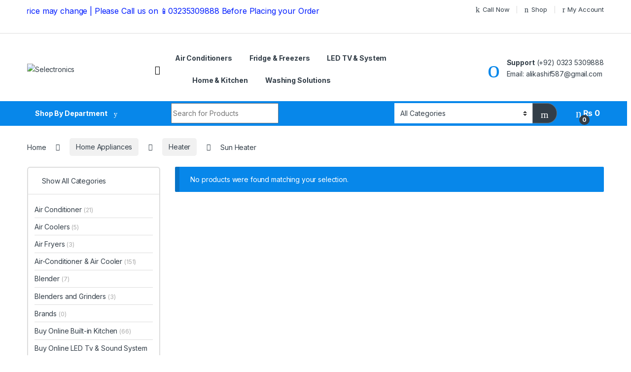

--- FILE ---
content_type: text/html; charset=UTF-8
request_url: https://selectronics.com.pk/product-category/home-appliances/heater/sun-heater
body_size: 36594
content:
<!DOCTYPE html>
<html lang="en-US">
<head>
<meta charset="UTF-8">
<meta name="viewport" content="width=device-width, initial-scale=1">
<link rel="profile" href="http://gmpg.org/xfn/11">
<link rel="pingback" href="https://selectronics.com.pk/xmlrpc.php">

<meta name='robots' content='index, follow, max-image-preview:large, max-snippet:-1, max-video-preview:-1' />

	<!-- This site is optimized with the Yoast SEO plugin v25.5 - https://yoast.com/wordpress/plugins/seo/ -->
	<title>Sun Heater | Selectronics</title>
	<meta name="description" content="Buy Online Sun Heater at our best price from Selectronics | Chat online with us or Call 03235309888" />
	<link rel="canonical" href="https://selectronics.com.pk/product-category/home-appliances/heater/sun-heater" />
	<meta property="og:locale" content="en_US" />
	<meta property="og:type" content="article" />
	<meta property="og:title" content="Sun Heater | Selectronics" />
	<meta property="og:description" content="Buy Online Sun Heater at our best price from Selectronics | Chat online with us or Call 03235309888" />
	<meta property="og:url" content="https://selectronics.com.pk/product-category/home-appliances/heater/sun-heater" />
	<meta property="og:site_name" content="Selectronics" />
	<meta name="twitter:card" content="summary_large_image" />
	<script type="application/ld+json" class="yoast-schema-graph">{"@context":"https://schema.org","@graph":[{"@type":"CollectionPage","@id":"https://selectronics.com.pk/product-category/home-appliances/heater/sun-heater","url":"https://selectronics.com.pk/product-category/home-appliances/heater/sun-heater","name":"Sun Heater | Selectronics","isPartOf":{"@id":"https://selectronics.com.pk/#website"},"description":"Buy Online Sun Heater at our best price from Selectronics | Chat online with us or Call 03235309888","breadcrumb":{"@id":"https://selectronics.com.pk/product-category/home-appliances/heater/sun-heater#breadcrumb"},"inLanguage":"en-US"},{"@type":"BreadcrumbList","@id":"https://selectronics.com.pk/product-category/home-appliances/heater/sun-heater#breadcrumb","itemListElement":[{"@type":"ListItem","position":1,"name":"Home","item":"https://selectronics.com.pk/"},{"@type":"ListItem","position":2,"name":"Home Appliances","item":"https://selectronics.com.pk/product-category/home-appliances"},{"@type":"ListItem","position":3,"name":"Heater","item":"https://selectronics.com.pk/product-category/home-appliances/heater"},{"@type":"ListItem","position":4,"name":"Sun Heater"}]},{"@type":"WebSite","@id":"https://selectronics.com.pk/#website","url":"https://selectronics.com.pk/","name":"Selectronics.com.pk","description":"The Best Electronics Store in Lahore","publisher":{"@id":"https://selectronics.com.pk/#organization"},"potentialAction":[{"@type":"SearchAction","target":{"@type":"EntryPoint","urlTemplate":"https://selectronics.com.pk/?s={search_term_string}"},"query-input":{"@type":"PropertyValueSpecification","valueRequired":true,"valueName":"search_term_string"}}],"inLanguage":"en-US"},{"@type":"Organization","@id":"https://selectronics.com.pk/#organization","name":"Selectronics","alternateName":"Selectroncs the Best Electronics","url":"https://selectronics.com.pk/","logo":{"@type":"ImageObject","inLanguage":"en-US","@id":"https://selectronics.com.pk/#/schema/logo/image/","url":"https://selectronics.com.pk/wp-content/uploads/2022/11/selectronicsLogo-web-site-min.png","contentUrl":"https://selectronics.com.pk/wp-content/uploads/2022/11/selectronicsLogo-web-site-min.png","width":263,"height":55,"caption":"Selectronics"},"image":{"@id":"https://selectronics.com.pk/#/schema/logo/image/"},"sameAs":["https://www.facebook.com/selectronicslhr/","https://www.instagram.com/selectronics.com.pk/","https://www.pinterest.com/selectronicl/"]}]}</script>
	<!-- / Yoast SEO plugin. -->


<link rel='dns-prefetch' href='//fonts.googleapis.com' />
<link rel="alternate" type="application/rss+xml" title="Selectronics &raquo; Feed" href="https://selectronics.com.pk/feed" />
<link rel="alternate" type="application/rss+xml" title="Selectronics &raquo; Comments Feed" href="https://selectronics.com.pk/comments/feed" />
<link rel="alternate" type="application/rss+xml" title="Selectronics &raquo; Sun Heater Category Feed" href="https://selectronics.com.pk/product-category/home-appliances/heater/sun-heater/feed" />
<script type="text/javascript">
/* <![CDATA[ */
window._wpemojiSettings = {"baseUrl":"https:\/\/s.w.org\/images\/core\/emoji\/15.0.3\/72x72\/","ext":".png","svgUrl":"https:\/\/s.w.org\/images\/core\/emoji\/15.0.3\/svg\/","svgExt":".svg","source":{"concatemoji":"https:\/\/selectronics.com.pk\/wp-includes\/js\/wp-emoji-release.min.js?ver=6.6.2"}};
/*! This file is auto-generated */
!function(i,n){var o,s,e;function c(e){try{var t={supportTests:e,timestamp:(new Date).valueOf()};sessionStorage.setItem(o,JSON.stringify(t))}catch(e){}}function p(e,t,n){e.clearRect(0,0,e.canvas.width,e.canvas.height),e.fillText(t,0,0);var t=new Uint32Array(e.getImageData(0,0,e.canvas.width,e.canvas.height).data),r=(e.clearRect(0,0,e.canvas.width,e.canvas.height),e.fillText(n,0,0),new Uint32Array(e.getImageData(0,0,e.canvas.width,e.canvas.height).data));return t.every(function(e,t){return e===r[t]})}function u(e,t,n){switch(t){case"flag":return n(e,"\ud83c\udff3\ufe0f\u200d\u26a7\ufe0f","\ud83c\udff3\ufe0f\u200b\u26a7\ufe0f")?!1:!n(e,"\ud83c\uddfa\ud83c\uddf3","\ud83c\uddfa\u200b\ud83c\uddf3")&&!n(e,"\ud83c\udff4\udb40\udc67\udb40\udc62\udb40\udc65\udb40\udc6e\udb40\udc67\udb40\udc7f","\ud83c\udff4\u200b\udb40\udc67\u200b\udb40\udc62\u200b\udb40\udc65\u200b\udb40\udc6e\u200b\udb40\udc67\u200b\udb40\udc7f");case"emoji":return!n(e,"\ud83d\udc26\u200d\u2b1b","\ud83d\udc26\u200b\u2b1b")}return!1}function f(e,t,n){var r="undefined"!=typeof WorkerGlobalScope&&self instanceof WorkerGlobalScope?new OffscreenCanvas(300,150):i.createElement("canvas"),a=r.getContext("2d",{willReadFrequently:!0}),o=(a.textBaseline="top",a.font="600 32px Arial",{});return e.forEach(function(e){o[e]=t(a,e,n)}),o}function t(e){var t=i.createElement("script");t.src=e,t.defer=!0,i.head.appendChild(t)}"undefined"!=typeof Promise&&(o="wpEmojiSettingsSupports",s=["flag","emoji"],n.supports={everything:!0,everythingExceptFlag:!0},e=new Promise(function(e){i.addEventListener("DOMContentLoaded",e,{once:!0})}),new Promise(function(t){var n=function(){try{var e=JSON.parse(sessionStorage.getItem(o));if("object"==typeof e&&"number"==typeof e.timestamp&&(new Date).valueOf()<e.timestamp+604800&&"object"==typeof e.supportTests)return e.supportTests}catch(e){}return null}();if(!n){if("undefined"!=typeof Worker&&"undefined"!=typeof OffscreenCanvas&&"undefined"!=typeof URL&&URL.createObjectURL&&"undefined"!=typeof Blob)try{var e="postMessage("+f.toString()+"("+[JSON.stringify(s),u.toString(),p.toString()].join(",")+"));",r=new Blob([e],{type:"text/javascript"}),a=new Worker(URL.createObjectURL(r),{name:"wpTestEmojiSupports"});return void(a.onmessage=function(e){c(n=e.data),a.terminate(),t(n)})}catch(e){}c(n=f(s,u,p))}t(n)}).then(function(e){for(var t in e)n.supports[t]=e[t],n.supports.everything=n.supports.everything&&n.supports[t],"flag"!==t&&(n.supports.everythingExceptFlag=n.supports.everythingExceptFlag&&n.supports[t]);n.supports.everythingExceptFlag=n.supports.everythingExceptFlag&&!n.supports.flag,n.DOMReady=!1,n.readyCallback=function(){n.DOMReady=!0}}).then(function(){return e}).then(function(){var e;n.supports.everything||(n.readyCallback(),(e=n.source||{}).concatemoji?t(e.concatemoji):e.wpemoji&&e.twemoji&&(t(e.twemoji),t(e.wpemoji)))}))}((window,document),window._wpemojiSettings);
/* ]]> */
</script>

<style id='wp-emoji-styles-inline-css' type='text/css'>

	img.wp-smiley, img.emoji {
		display: inline !important;
		border: none !important;
		box-shadow: none !important;
		height: 1em !important;
		width: 1em !important;
		margin: 0 0.07em !important;
		vertical-align: -0.1em !important;
		background: none !important;
		padding: 0 !important;
	}
</style>
<link rel='stylesheet' id='wp-block-library-css' href='https://selectronics.com.pk/wp-includes/css/dist/block-library/style.min.css?ver=6.6.2' type='text/css' media='all' />
<link rel='stylesheet' id='wc-blocks-style-css' href='https://selectronics.com.pk/wp-content/plugins/woocommerce/packages/woocommerce-blocks/build/wc-blocks.css?ver=10.6.6' type='text/css' media='all' />
<link rel='stylesheet' id='wc-blocks-style-active-filters-css' href='https://selectronics.com.pk/wp-content/plugins/woocommerce/packages/woocommerce-blocks/build/active-filters.css?ver=10.6.6' type='text/css' media='all' />
<link rel='stylesheet' id='wc-blocks-style-add-to-cart-form-css' href='https://selectronics.com.pk/wp-content/plugins/woocommerce/packages/woocommerce-blocks/build/add-to-cart-form.css?ver=10.6.6' type='text/css' media='all' />
<link rel='stylesheet' id='wc-blocks-packages-style-css' href='https://selectronics.com.pk/wp-content/plugins/woocommerce/packages/woocommerce-blocks/build/packages-style.css?ver=10.6.6' type='text/css' media='all' />
<link rel='stylesheet' id='wc-blocks-style-all-products-css' href='https://selectronics.com.pk/wp-content/plugins/woocommerce/packages/woocommerce-blocks/build/all-products.css?ver=10.6.6' type='text/css' media='all' />
<link rel='stylesheet' id='wc-blocks-style-all-reviews-css' href='https://selectronics.com.pk/wp-content/plugins/woocommerce/packages/woocommerce-blocks/build/all-reviews.css?ver=10.6.6' type='text/css' media='all' />
<link rel='stylesheet' id='wc-blocks-style-attribute-filter-css' href='https://selectronics.com.pk/wp-content/plugins/woocommerce/packages/woocommerce-blocks/build/attribute-filter.css?ver=10.6.6' type='text/css' media='all' />
<link rel='stylesheet' id='wc-blocks-style-breadcrumbs-css' href='https://selectronics.com.pk/wp-content/plugins/woocommerce/packages/woocommerce-blocks/build/breadcrumbs.css?ver=10.6.6' type='text/css' media='all' />
<link rel='stylesheet' id='wc-blocks-style-catalog-sorting-css' href='https://selectronics.com.pk/wp-content/plugins/woocommerce/packages/woocommerce-blocks/build/catalog-sorting.css?ver=10.6.6' type='text/css' media='all' />
<link rel='stylesheet' id='wc-blocks-style-customer-account-css' href='https://selectronics.com.pk/wp-content/plugins/woocommerce/packages/woocommerce-blocks/build/customer-account.css?ver=10.6.6' type='text/css' media='all' />
<link rel='stylesheet' id='wc-blocks-style-featured-category-css' href='https://selectronics.com.pk/wp-content/plugins/woocommerce/packages/woocommerce-blocks/build/featured-category.css?ver=10.6.6' type='text/css' media='all' />
<link rel='stylesheet' id='wc-blocks-style-featured-product-css' href='https://selectronics.com.pk/wp-content/plugins/woocommerce/packages/woocommerce-blocks/build/featured-product.css?ver=10.6.6' type='text/css' media='all' />
<link rel='stylesheet' id='wc-blocks-style-mini-cart-css' href='https://selectronics.com.pk/wp-content/plugins/woocommerce/packages/woocommerce-blocks/build/mini-cart.css?ver=10.6.6' type='text/css' media='all' />
<link rel='stylesheet' id='wc-blocks-style-price-filter-css' href='https://selectronics.com.pk/wp-content/plugins/woocommerce/packages/woocommerce-blocks/build/price-filter.css?ver=10.6.6' type='text/css' media='all' />
<link rel='stylesheet' id='wc-blocks-style-product-add-to-cart-css' href='https://selectronics.com.pk/wp-content/plugins/woocommerce/packages/woocommerce-blocks/build/product-add-to-cart.css?ver=10.6.6' type='text/css' media='all' />
<link rel='stylesheet' id='wc-blocks-style-product-button-css' href='https://selectronics.com.pk/wp-content/plugins/woocommerce/packages/woocommerce-blocks/build/product-button.css?ver=10.6.6' type='text/css' media='all' />
<link rel='stylesheet' id='wc-blocks-style-product-categories-css' href='https://selectronics.com.pk/wp-content/plugins/woocommerce/packages/woocommerce-blocks/build/product-categories.css?ver=10.6.6' type='text/css' media='all' />
<link rel='stylesheet' id='wc-blocks-style-product-image-css' href='https://selectronics.com.pk/wp-content/plugins/woocommerce/packages/woocommerce-blocks/build/product-image.css?ver=10.6.6' type='text/css' media='all' />
<link rel='stylesheet' id='wc-blocks-style-product-image-gallery-css' href='https://selectronics.com.pk/wp-content/plugins/woocommerce/packages/woocommerce-blocks/build/product-image-gallery.css?ver=10.6.6' type='text/css' media='all' />
<link rel='stylesheet' id='wc-blocks-style-product-query-css' href='https://selectronics.com.pk/wp-content/plugins/woocommerce/packages/woocommerce-blocks/build/product-query.css?ver=10.6.6' type='text/css' media='all' />
<link rel='stylesheet' id='wc-blocks-style-product-results-count-css' href='https://selectronics.com.pk/wp-content/plugins/woocommerce/packages/woocommerce-blocks/build/product-results-count.css?ver=10.6.6' type='text/css' media='all' />
<link rel='stylesheet' id='wc-blocks-style-product-reviews-css' href='https://selectronics.com.pk/wp-content/plugins/woocommerce/packages/woocommerce-blocks/build/product-reviews.css?ver=10.6.6' type='text/css' media='all' />
<link rel='stylesheet' id='wc-blocks-style-product-sale-badge-css' href='https://selectronics.com.pk/wp-content/plugins/woocommerce/packages/woocommerce-blocks/build/product-sale-badge.css?ver=10.6.6' type='text/css' media='all' />
<link rel='stylesheet' id='wc-blocks-style-product-search-css' href='https://selectronics.com.pk/wp-content/plugins/woocommerce/packages/woocommerce-blocks/build/product-search.css?ver=10.6.6' type='text/css' media='all' />
<link rel='stylesheet' id='wc-blocks-style-product-sku-css' href='https://selectronics.com.pk/wp-content/plugins/woocommerce/packages/woocommerce-blocks/build/product-sku.css?ver=10.6.6' type='text/css' media='all' />
<link rel='stylesheet' id='wc-blocks-style-product-stock-indicator-css' href='https://selectronics.com.pk/wp-content/plugins/woocommerce/packages/woocommerce-blocks/build/product-stock-indicator.css?ver=10.6.6' type='text/css' media='all' />
<link rel='stylesheet' id='wc-blocks-style-product-summary-css' href='https://selectronics.com.pk/wp-content/plugins/woocommerce/packages/woocommerce-blocks/build/product-summary.css?ver=10.6.6' type='text/css' media='all' />
<link rel='stylesheet' id='wc-blocks-style-product-title-css' href='https://selectronics.com.pk/wp-content/plugins/woocommerce/packages/woocommerce-blocks/build/product-title.css?ver=10.6.6' type='text/css' media='all' />
<link rel='stylesheet' id='wc-blocks-style-rating-filter-css' href='https://selectronics.com.pk/wp-content/plugins/woocommerce/packages/woocommerce-blocks/build/rating-filter.css?ver=10.6.6' type='text/css' media='all' />
<link rel='stylesheet' id='wc-blocks-style-reviews-by-category-css' href='https://selectronics.com.pk/wp-content/plugins/woocommerce/packages/woocommerce-blocks/build/reviews-by-category.css?ver=10.6.6' type='text/css' media='all' />
<link rel='stylesheet' id='wc-blocks-style-reviews-by-product-css' href='https://selectronics.com.pk/wp-content/plugins/woocommerce/packages/woocommerce-blocks/build/reviews-by-product.css?ver=10.6.6' type='text/css' media='all' />
<link rel='stylesheet' id='wc-blocks-style-product-details-css' href='https://selectronics.com.pk/wp-content/plugins/woocommerce/packages/woocommerce-blocks/build/product-details.css?ver=10.6.6' type='text/css' media='all' />
<link rel='stylesheet' id='wc-blocks-style-single-product-css' href='https://selectronics.com.pk/wp-content/plugins/woocommerce/packages/woocommerce-blocks/build/single-product.css?ver=10.6.6' type='text/css' media='all' />
<link rel='stylesheet' id='wc-blocks-style-stock-filter-css' href='https://selectronics.com.pk/wp-content/plugins/woocommerce/packages/woocommerce-blocks/build/stock-filter.css?ver=10.6.6' type='text/css' media='all' />
<link rel='stylesheet' id='wc-blocks-style-cart-css' href='https://selectronics.com.pk/wp-content/plugins/woocommerce/packages/woocommerce-blocks/build/cart.css?ver=10.6.6' type='text/css' media='all' />
<link rel='stylesheet' id='wc-blocks-style-checkout-css' href='https://selectronics.com.pk/wp-content/plugins/woocommerce/packages/woocommerce-blocks/build/checkout.css?ver=10.6.6' type='text/css' media='all' />
<link rel='stylesheet' id='wc-blocks-style-mini-cart-contents-css' href='https://selectronics.com.pk/wp-content/plugins/woocommerce/packages/woocommerce-blocks/build/mini-cart-contents.css?ver=10.6.6' type='text/css' media='all' />
<style id='joinchat-button-style-inline-css' type='text/css'>
.wp-block-joinchat-button{border:none!important;text-align:center}.wp-block-joinchat-button figure{display:table;margin:0 auto;padding:0}.wp-block-joinchat-button figcaption{font:normal normal 400 .6em/2em var(--wp--preset--font-family--system-font,sans-serif);margin:0;padding:0}.wp-block-joinchat-button .joinchat-button__qr{background-color:#fff;border:6px solid #25d366;border-radius:30px;box-sizing:content-box;display:block;height:200px;margin:auto;overflow:hidden;padding:10px;width:200px}.wp-block-joinchat-button .joinchat-button__qr canvas,.wp-block-joinchat-button .joinchat-button__qr img{display:block;margin:auto}.wp-block-joinchat-button .joinchat-button__link{align-items:center;background-color:#25d366;border:6px solid #25d366;border-radius:30px;display:inline-flex;flex-flow:row nowrap;justify-content:center;line-height:1.25em;margin:0 auto;text-decoration:none}.wp-block-joinchat-button .joinchat-button__link:before{background:transparent var(--joinchat-ico) no-repeat center;background-size:100%;content:"";display:block;height:1.5em;margin:-.75em .75em -.75em 0;width:1.5em}.wp-block-joinchat-button figure+.joinchat-button__link{margin-top:10px}@media (orientation:landscape)and (min-height:481px),(orientation:portrait)and (min-width:481px){.wp-block-joinchat-button.joinchat-button--qr-only figure+.joinchat-button__link{display:none}}@media (max-width:480px),(orientation:landscape)and (max-height:480px){.wp-block-joinchat-button figure{display:none}}

</style>
<style id='classic-theme-styles-inline-css' type='text/css'>
/*! This file is auto-generated */
.wp-block-button__link{color:#fff;background-color:#32373c;border-radius:9999px;box-shadow:none;text-decoration:none;padding:calc(.667em + 2px) calc(1.333em + 2px);font-size:1.125em}.wp-block-file__button{background:#32373c;color:#fff;text-decoration:none}
</style>
<style id='global-styles-inline-css' type='text/css'>
:root{--wp--preset--aspect-ratio--square: 1;--wp--preset--aspect-ratio--4-3: 4/3;--wp--preset--aspect-ratio--3-4: 3/4;--wp--preset--aspect-ratio--3-2: 3/2;--wp--preset--aspect-ratio--2-3: 2/3;--wp--preset--aspect-ratio--16-9: 16/9;--wp--preset--aspect-ratio--9-16: 9/16;--wp--preset--color--black: #000000;--wp--preset--color--cyan-bluish-gray: #abb8c3;--wp--preset--color--white: #ffffff;--wp--preset--color--pale-pink: #f78da7;--wp--preset--color--vivid-red: #cf2e2e;--wp--preset--color--luminous-vivid-orange: #ff6900;--wp--preset--color--luminous-vivid-amber: #fcb900;--wp--preset--color--light-green-cyan: #7bdcb5;--wp--preset--color--vivid-green-cyan: #00d084;--wp--preset--color--pale-cyan-blue: #8ed1fc;--wp--preset--color--vivid-cyan-blue: #0693e3;--wp--preset--color--vivid-purple: #9b51e0;--wp--preset--gradient--vivid-cyan-blue-to-vivid-purple: linear-gradient(135deg,rgba(6,147,227,1) 0%,rgb(155,81,224) 100%);--wp--preset--gradient--light-green-cyan-to-vivid-green-cyan: linear-gradient(135deg,rgb(122,220,180) 0%,rgb(0,208,130) 100%);--wp--preset--gradient--luminous-vivid-amber-to-luminous-vivid-orange: linear-gradient(135deg,rgba(252,185,0,1) 0%,rgba(255,105,0,1) 100%);--wp--preset--gradient--luminous-vivid-orange-to-vivid-red: linear-gradient(135deg,rgba(255,105,0,1) 0%,rgb(207,46,46) 100%);--wp--preset--gradient--very-light-gray-to-cyan-bluish-gray: linear-gradient(135deg,rgb(238,238,238) 0%,rgb(169,184,195) 100%);--wp--preset--gradient--cool-to-warm-spectrum: linear-gradient(135deg,rgb(74,234,220) 0%,rgb(151,120,209) 20%,rgb(207,42,186) 40%,rgb(238,44,130) 60%,rgb(251,105,98) 80%,rgb(254,248,76) 100%);--wp--preset--gradient--blush-light-purple: linear-gradient(135deg,rgb(255,206,236) 0%,rgb(152,150,240) 100%);--wp--preset--gradient--blush-bordeaux: linear-gradient(135deg,rgb(254,205,165) 0%,rgb(254,45,45) 50%,rgb(107,0,62) 100%);--wp--preset--gradient--luminous-dusk: linear-gradient(135deg,rgb(255,203,112) 0%,rgb(199,81,192) 50%,rgb(65,88,208) 100%);--wp--preset--gradient--pale-ocean: linear-gradient(135deg,rgb(255,245,203) 0%,rgb(182,227,212) 50%,rgb(51,167,181) 100%);--wp--preset--gradient--electric-grass: linear-gradient(135deg,rgb(202,248,128) 0%,rgb(113,206,126) 100%);--wp--preset--gradient--midnight: linear-gradient(135deg,rgb(2,3,129) 0%,rgb(40,116,252) 100%);--wp--preset--font-size--small: 13px;--wp--preset--font-size--medium: 20px;--wp--preset--font-size--large: 36px;--wp--preset--font-size--x-large: 42px;--wp--preset--spacing--20: 0.44rem;--wp--preset--spacing--30: 0.67rem;--wp--preset--spacing--40: 1rem;--wp--preset--spacing--50: 1.5rem;--wp--preset--spacing--60: 2.25rem;--wp--preset--spacing--70: 3.38rem;--wp--preset--spacing--80: 5.06rem;--wp--preset--shadow--natural: 6px 6px 9px rgba(0, 0, 0, 0.2);--wp--preset--shadow--deep: 12px 12px 50px rgba(0, 0, 0, 0.4);--wp--preset--shadow--sharp: 6px 6px 0px rgba(0, 0, 0, 0.2);--wp--preset--shadow--outlined: 6px 6px 0px -3px rgba(255, 255, 255, 1), 6px 6px rgba(0, 0, 0, 1);--wp--preset--shadow--crisp: 6px 6px 0px rgba(0, 0, 0, 1);}:where(.is-layout-flex){gap: 0.5em;}:where(.is-layout-grid){gap: 0.5em;}body .is-layout-flex{display: flex;}.is-layout-flex{flex-wrap: wrap;align-items: center;}.is-layout-flex > :is(*, div){margin: 0;}body .is-layout-grid{display: grid;}.is-layout-grid > :is(*, div){margin: 0;}:where(.wp-block-columns.is-layout-flex){gap: 2em;}:where(.wp-block-columns.is-layout-grid){gap: 2em;}:where(.wp-block-post-template.is-layout-flex){gap: 1.25em;}:where(.wp-block-post-template.is-layout-grid){gap: 1.25em;}.has-black-color{color: var(--wp--preset--color--black) !important;}.has-cyan-bluish-gray-color{color: var(--wp--preset--color--cyan-bluish-gray) !important;}.has-white-color{color: var(--wp--preset--color--white) !important;}.has-pale-pink-color{color: var(--wp--preset--color--pale-pink) !important;}.has-vivid-red-color{color: var(--wp--preset--color--vivid-red) !important;}.has-luminous-vivid-orange-color{color: var(--wp--preset--color--luminous-vivid-orange) !important;}.has-luminous-vivid-amber-color{color: var(--wp--preset--color--luminous-vivid-amber) !important;}.has-light-green-cyan-color{color: var(--wp--preset--color--light-green-cyan) !important;}.has-vivid-green-cyan-color{color: var(--wp--preset--color--vivid-green-cyan) !important;}.has-pale-cyan-blue-color{color: var(--wp--preset--color--pale-cyan-blue) !important;}.has-vivid-cyan-blue-color{color: var(--wp--preset--color--vivid-cyan-blue) !important;}.has-vivid-purple-color{color: var(--wp--preset--color--vivid-purple) !important;}.has-black-background-color{background-color: var(--wp--preset--color--black) !important;}.has-cyan-bluish-gray-background-color{background-color: var(--wp--preset--color--cyan-bluish-gray) !important;}.has-white-background-color{background-color: var(--wp--preset--color--white) !important;}.has-pale-pink-background-color{background-color: var(--wp--preset--color--pale-pink) !important;}.has-vivid-red-background-color{background-color: var(--wp--preset--color--vivid-red) !important;}.has-luminous-vivid-orange-background-color{background-color: var(--wp--preset--color--luminous-vivid-orange) !important;}.has-luminous-vivid-amber-background-color{background-color: var(--wp--preset--color--luminous-vivid-amber) !important;}.has-light-green-cyan-background-color{background-color: var(--wp--preset--color--light-green-cyan) !important;}.has-vivid-green-cyan-background-color{background-color: var(--wp--preset--color--vivid-green-cyan) !important;}.has-pale-cyan-blue-background-color{background-color: var(--wp--preset--color--pale-cyan-blue) !important;}.has-vivid-cyan-blue-background-color{background-color: var(--wp--preset--color--vivid-cyan-blue) !important;}.has-vivid-purple-background-color{background-color: var(--wp--preset--color--vivid-purple) !important;}.has-black-border-color{border-color: var(--wp--preset--color--black) !important;}.has-cyan-bluish-gray-border-color{border-color: var(--wp--preset--color--cyan-bluish-gray) !important;}.has-white-border-color{border-color: var(--wp--preset--color--white) !important;}.has-pale-pink-border-color{border-color: var(--wp--preset--color--pale-pink) !important;}.has-vivid-red-border-color{border-color: var(--wp--preset--color--vivid-red) !important;}.has-luminous-vivid-orange-border-color{border-color: var(--wp--preset--color--luminous-vivid-orange) !important;}.has-luminous-vivid-amber-border-color{border-color: var(--wp--preset--color--luminous-vivid-amber) !important;}.has-light-green-cyan-border-color{border-color: var(--wp--preset--color--light-green-cyan) !important;}.has-vivid-green-cyan-border-color{border-color: var(--wp--preset--color--vivid-green-cyan) !important;}.has-pale-cyan-blue-border-color{border-color: var(--wp--preset--color--pale-cyan-blue) !important;}.has-vivid-cyan-blue-border-color{border-color: var(--wp--preset--color--vivid-cyan-blue) !important;}.has-vivid-purple-border-color{border-color: var(--wp--preset--color--vivid-purple) !important;}.has-vivid-cyan-blue-to-vivid-purple-gradient-background{background: var(--wp--preset--gradient--vivid-cyan-blue-to-vivid-purple) !important;}.has-light-green-cyan-to-vivid-green-cyan-gradient-background{background: var(--wp--preset--gradient--light-green-cyan-to-vivid-green-cyan) !important;}.has-luminous-vivid-amber-to-luminous-vivid-orange-gradient-background{background: var(--wp--preset--gradient--luminous-vivid-amber-to-luminous-vivid-orange) !important;}.has-luminous-vivid-orange-to-vivid-red-gradient-background{background: var(--wp--preset--gradient--luminous-vivid-orange-to-vivid-red) !important;}.has-very-light-gray-to-cyan-bluish-gray-gradient-background{background: var(--wp--preset--gradient--very-light-gray-to-cyan-bluish-gray) !important;}.has-cool-to-warm-spectrum-gradient-background{background: var(--wp--preset--gradient--cool-to-warm-spectrum) !important;}.has-blush-light-purple-gradient-background{background: var(--wp--preset--gradient--blush-light-purple) !important;}.has-blush-bordeaux-gradient-background{background: var(--wp--preset--gradient--blush-bordeaux) !important;}.has-luminous-dusk-gradient-background{background: var(--wp--preset--gradient--luminous-dusk) !important;}.has-pale-ocean-gradient-background{background: var(--wp--preset--gradient--pale-ocean) !important;}.has-electric-grass-gradient-background{background: var(--wp--preset--gradient--electric-grass) !important;}.has-midnight-gradient-background{background: var(--wp--preset--gradient--midnight) !important;}.has-small-font-size{font-size: var(--wp--preset--font-size--small) !important;}.has-medium-font-size{font-size: var(--wp--preset--font-size--medium) !important;}.has-large-font-size{font-size: var(--wp--preset--font-size--large) !important;}.has-x-large-font-size{font-size: var(--wp--preset--font-size--x-large) !important;}
:where(.wp-block-post-template.is-layout-flex){gap: 1.25em;}:where(.wp-block-post-template.is-layout-grid){gap: 1.25em;}
:where(.wp-block-columns.is-layout-flex){gap: 2em;}:where(.wp-block-columns.is-layout-grid){gap: 2em;}
:root :where(.wp-block-pullquote){font-size: 1.5em;line-height: 1.6;}
</style>
<link rel='stylesheet' id='mas-wc-brands-style-css' href='https://selectronics.com.pk/wp-content/plugins/mas-woocommerce-brands/assets/css/style.css?ver=1.1.0' type='text/css' media='all' />
<style id='woocommerce-inline-inline-css' type='text/css'>
.woocommerce form .form-row .required { visibility: visible; }
</style>
<link rel='stylesheet' id='electro-fonts-css' href='https://fonts.googleapis.com/css2?family=Inter:wght@300;400;600;700&#038;display=swap' type='text/css' media='all' />
<link rel='stylesheet' id='font-electro-css' href='https://selectronics.com.pk/wp-content/themes/electro/assets/css/font-electro.css?ver=3.3.1' type='text/css' media='all' />
<link rel='stylesheet' id='fontawesome-css' href='https://selectronics.com.pk/wp-content/themes/electro/assets/vendor/fontawesome/css/all.min.css?ver=3.3.1' type='text/css' media='all' />
<link rel='stylesheet' id='animate-css-css' href='https://selectronics.com.pk/wp-content/themes/electro/assets/vendor/animate.css/animate.min.css?ver=3.3.1' type='text/css' media='all' />
<link rel='stylesheet' id='electro-style-css' href='https://selectronics.com.pk/wp-content/themes/electro/style.min.css?ver=3.3.1' type='text/css' media='all' />
<link rel='stylesheet' id='electro-color-css' href='https://selectronics.com.pk/wp-content/themes/electro/assets/css/colors/blue.min.css?ver=3.3.1' type='text/css' media='all' />
<script type="text/javascript" src="https://selectronics.com.pk/wp-includes/js/jquery/jquery.min.js?ver=3.7.1" id="jquery-core-js"></script>
<script type="text/javascript" src="https://selectronics.com.pk/wp-includes/js/jquery/jquery-migrate.min.js?ver=3.4.1" id="jquery-migrate-js"></script>
<script type="text/javascript" src="https://selectronics.com.pk/wp-content/plugins/woocommerce/assets/js/jquery-blockui/jquery.blockUI.min.js?ver=2.7.0-wc.8.0.3" id="jquery-blockui-js"></script>
<script type="text/javascript" id="wc-add-to-cart-js-extra">
/* <![CDATA[ */
var wc_add_to_cart_params = {"ajax_url":"\/wp-admin\/admin-ajax.php","wc_ajax_url":"\/?wc-ajax=%%endpoint%%","i18n_view_cart":"View cart","cart_url":"https:\/\/selectronics.com.pk\/cart-2","is_cart":"","cart_redirect_after_add":"yes"};
/* ]]> */
</script>
<script type="text/javascript" src="https://selectronics.com.pk/wp-content/plugins/woocommerce/assets/js/frontend/add-to-cart.min.js?ver=8.0.3" id="wc-add-to-cart-js"></script>
<script type="text/javascript" src="https://selectronics.com.pk/wp-content/plugins/js_composer/assets/js/vendors/woocommerce-add-to-cart.js?ver=6.10.0" id="vc_woocommerce-add-to-cart-js-js"></script>
<link rel="https://api.w.org/" href="https://selectronics.com.pk/wp-json/" /><link rel="alternate" title="JSON" type="application/json" href="https://selectronics.com.pk/wp-json/wp/v2/product_cat/349" /><link rel="EditURI" type="application/rsd+xml" title="RSD" href="https://selectronics.com.pk/xmlrpc.php?rsd" />
<meta name="generator" content="WordPress 6.6.2" />
<meta name="generator" content="WooCommerce 8.0.3" />
<meta name="generator" content="Redux 4.5.10" />	<noscript><style>.woocommerce-product-gallery{ opacity: 1 !important; }</style></noscript>
	<meta name="generator" content="Powered by WPBakery Page Builder - drag and drop page builder for WordPress."/>
<meta name="generator" content="Powered by Slider Revolution 6.6.7 - responsive, Mobile-Friendly Slider Plugin for WordPress with comfortable drag and drop interface." />
<meta name="p:domain_verify" content="c2f15db920a9239b99fff037b44af739"/>

<!-- Google tag (gtag.js) -->
<script async src="https://www.googletagmanager.com/gtag/js?id=G-NT9SNDS6Z9"></script>
<script>
  window.dataLayer = window.dataLayer || [];
  function gtag(){dataLayer.push(arguments);}
  gtag('js', new Date());

  gtag('config', 'G-NT9SNDS6Z9');
</script>














<!--Start of Tawk.to Script-->
<script type="text/javascript">
var Tawk_API=Tawk_API||{}, Tawk_LoadStart=new Date();
(function(){
var s1=document.createElement("script"),s0=document.getElementsByTagName("script")[0];
s1.async=true;
s1.src='XXXXXhttps://embed.tawk.to/63a46b00b0d6371309d5ac78/1gkt43umrXXXXX';
s1.charset='UTF-8';
s1.setAttribute('crossorigin','*');
s0.parentNode.insertBefore(s1,s0);
})();
</script>
<!--End of Tawk.to Script-->


<!-- Google tag (gtag.js) -->
<script async src="https://www.googletagmanager.com/gtag/js?id=G-RWNL0VX43M"></script>
<script>
  window.dataLayer = window.dataLayer || [];
  function gtag(){dataLayer.push(arguments);}
  gtag('js', new Date());

  gtag('config', 'G-RWNL0VX43M');
</script><link rel="icon" href="https://selectronics.com.pk/wp-content/uploads/2024/01/cropped-select-512-x-512-1-min-32x32.png" sizes="32x32" />
<link rel="icon" href="https://selectronics.com.pk/wp-content/uploads/2024/01/cropped-select-512-x-512-1-min-192x192.png" sizes="192x192" />
<link rel="apple-touch-icon" href="https://selectronics.com.pk/wp-content/uploads/2024/01/cropped-select-512-x-512-1-min-180x180.png" />
<meta name="msapplication-TileImage" content="https://selectronics.com.pk/wp-content/uploads/2024/01/cropped-select-512-x-512-1-min-270x270.png" />
<script>function setREVStartSize(e){
			//window.requestAnimationFrame(function() {
				window.RSIW = window.RSIW===undefined ? window.innerWidth : window.RSIW;
				window.RSIH = window.RSIH===undefined ? window.innerHeight : window.RSIH;
				try {
					var pw = document.getElementById(e.c).parentNode.offsetWidth,
						newh;
					pw = pw===0 || isNaN(pw) || (e.l=="fullwidth" || e.layout=="fullwidth") ? window.RSIW : pw;
					e.tabw = e.tabw===undefined ? 0 : parseInt(e.tabw);
					e.thumbw = e.thumbw===undefined ? 0 : parseInt(e.thumbw);
					e.tabh = e.tabh===undefined ? 0 : parseInt(e.tabh);
					e.thumbh = e.thumbh===undefined ? 0 : parseInt(e.thumbh);
					e.tabhide = e.tabhide===undefined ? 0 : parseInt(e.tabhide);
					e.thumbhide = e.thumbhide===undefined ? 0 : parseInt(e.thumbhide);
					e.mh = e.mh===undefined || e.mh=="" || e.mh==="auto" ? 0 : parseInt(e.mh,0);
					if(e.layout==="fullscreen" || e.l==="fullscreen")
						newh = Math.max(e.mh,window.RSIH);
					else{
						e.gw = Array.isArray(e.gw) ? e.gw : [e.gw];
						for (var i in e.rl) if (e.gw[i]===undefined || e.gw[i]===0) e.gw[i] = e.gw[i-1];
						e.gh = e.el===undefined || e.el==="" || (Array.isArray(e.el) && e.el.length==0)? e.gh : e.el;
						e.gh = Array.isArray(e.gh) ? e.gh : [e.gh];
						for (var i in e.rl) if (e.gh[i]===undefined || e.gh[i]===0) e.gh[i] = e.gh[i-1];
											
						var nl = new Array(e.rl.length),
							ix = 0,
							sl;
						e.tabw = e.tabhide>=pw ? 0 : e.tabw;
						e.thumbw = e.thumbhide>=pw ? 0 : e.thumbw;
						e.tabh = e.tabhide>=pw ? 0 : e.tabh;
						e.thumbh = e.thumbhide>=pw ? 0 : e.thumbh;
						for (var i in e.rl) nl[i] = e.rl[i]<window.RSIW ? 0 : e.rl[i];
						sl = nl[0];
						for (var i in nl) if (sl>nl[i] && nl[i]>0) { sl = nl[i]; ix=i;}
						var m = pw>(e.gw[ix]+e.tabw+e.thumbw) ? 1 : (pw-(e.tabw+e.thumbw)) / (e.gw[ix]);
						newh =  (e.gh[ix] * m) + (e.tabh + e.thumbh);
					}
					var el = document.getElementById(e.c);
					if (el!==null && el) el.style.height = newh+"px";
					el = document.getElementById(e.c+"_wrapper");
					if (el!==null && el) {
						el.style.height = newh+"px";
						el.style.display = "block";
					}
				} catch(e){
					console.log("Failure at Presize of Slider:" + e)
				}
			//});
		  };</script>
		<style type="text/css" id="wp-custom-css">
			.blinking{
animation:blinkingmenu 0.9s infinite;
}
@keyframes blinkingmenu{
 0%{     color: #000000;}
49%{    color: #ffffff; }
60%{    color: #ffeb00; }
99%{    color:#f95e68;  }
100%{   color: #ffffff; }
}

.border
{
 background-color:#0787EA;
 border-width:2px;
 border-radius:8px;
 font-size:12px;
 padding:8px;
}
		</style>
		<noscript><style> .wpb_animate_when_almost_visible { opacity: 1; }</style></noscript></head>

<body class="archive tax-product_cat term-sun-heater term-349 theme-electro woocommerce woocommerce-page woocommerce-no-js group-blog left-sidebar wpb-js-composer js-comp-ver-6.10.0 vc_responsive">

    <div class="off-canvas-wrapper w-100 position-relative">
<div id="page" class="hfeed site">
    		<a class="skip-link screen-reader-text visually-hidden" href="#site-navigation">Skip to navigation</a>
		<a class="skip-link screen-reader-text visually-hidden" href="#content">Skip to content</a>
		
			
		<div class="top-bar">
			<div class="container clearfix">
			<ul id="menu-top-bar-left" class="nav nav-inline float-start electro-animate-dropdown flip"><li id="menu-item-3233" class="menu-item menu-item-type-custom menu-item-object-custom menu-item-3233"><a title="&lt;p style=&quot;margin-top: 0.1em&quot;&gt; &lt;font size=&quot;3&quot; color=&quot;001dff&quot; f =&quot;sans-serif&quot;&gt; &lt;marquee&gt;  📢 Due to 💰 Currency Fluctuation Price may change | Please Call us on 📱03235309888 Before Placing your Order &lt;/marquee&gt; &lt;/font&gt; &lt;/p&gt;" href="#"><p style="margin-top: 0.1em"> <font size="3" color="001dff" f ="sans-serif"> <marquee>  📢 Due to 💰 Currency Fluctuation Price may change | Please Call us on 📱03235309888 Before Placing your Order </marquee> </font> </p></a></li>
</ul><ul id="menu-top-bar-right" class="nav nav-inline float-end electro-animate-dropdown flip"><li id="menu-item-3234" class="menu-item menu-item-type-custom menu-item-object-custom menu-item-3234"><a title="Call Now" href="tel:03235309888"><i class="ec ec-phone"></i>Call Now</a></li>
<li id="menu-item-4099" class="menu-item menu-item-type-post_type menu-item-object-page menu-item-4099"><a title="Shop" href="https://selectronics.com.pk/shop-2"><i class="ec ec-shopping-bag"></i>Shop</a></li>
<li id="menu-item-4100" class="menu-item menu-item-type-post_type menu-item-object-page menu-item-4100"><a title="My Account" href="https://selectronics.com.pk/my-account-2"><i class="ec ec-user"></i>My Account</a></li>
</ul>			</div>
		</div><!-- /.top-bar -->

			
    
    <header id="masthead" class="header-v2 stick-this site-header">
        <div class="container hidden-lg-down d-none d-xl-block">
            <div class="masthead row align-items-center">
				<div class="header-logo-area d-flex justify-content-between align-items-center">
					<div class="header-site-branding">
				<a href="https://selectronics.com.pk/" class="header-logo-link">
					<img src="https://selectronics.com.pk/wp-content/uploads/2024/04/selectronicsLogo-web-sit3.png" alt="Selectronics" class="img-header-logo" width="621" height="187" />
				</a>
			</div>
					<div class="off-canvas-navigation-wrapper ">
			<div class="off-canvas-navbar-toggle-buttons clearfix">
				<button class="navbar-toggler navbar-toggle-hamburger " type="button">
					<i class="ec ec-menu"></i>
				</button>
				<button class="navbar-toggler navbar-toggle-close " type="button">
					<i class="ec ec-close-remove"></i>
				</button>
			</div>

			<div class="off-canvas-navigation
							 light" id="default-oc-header">
				<ul id="menu-all-departments-menu" class="nav nav-inline yamm"><li id="menu-item-7527" class="menu-item menu-item-type-custom menu-item-object-custom menu-item-7527"><a title="Grand Sale" href="https://selectronics.com.pk/product-category/grand-sale">Grand Sale</a></li>
<li id="menu-item-4760" class="yamm-tfw menu-item menu-item-type-custom menu-item-object-custom menu-item-has-children menu-item-4760 dropdown"><a title="Air Conditioners" href="https://selectronics.com.pk/product-category/air-conditioner-air-cooler/air-conditioners" data-bs-toggle="dropdown" class="dropdown-toggle" aria-haspopup="true">Air Conditioners</a>
<ul role="menu" class=" dropdown-menu">
	<li id="menu-item-4116" class="menu-item menu-item-type-post_type menu-item-object-mas_static_content menu-item-4116"><div class="yamm-content"><div class="vc_row wpb_row vc_row-fluid bg-yamm-content bg-yamm-content-bottom bg-yamm-content-right"><div class="wpb_column vc_column_container vc_col-sm-12"><div class="vc_column-inner"><div class="wpb_wrapper">
	<div  class="wpb_single_image wpb_content_element vc_align_left">
		
		<figure class="wpb_wrapper vc_figure">
			<div class="vc_single_image-wrapper   vc_box_border_grey"><img width="270" height="185" src="https://selectronics.com.pk/wp-content/uploads/2022/11/air-Conditioners.png" class="vc_single_image-img attachment-full" alt="" title="air Conditioners" decoding="async" /></div>
		</figure>
	</div>
</div></div></div></div><div class="vc_row wpb_row vc_row-fluid"><div class="wpb_column vc_column_container vc_col-sm-6"><div class="vc_column-inner"><div class="wpb_wrapper">
	<div class="wpb_text_column wpb_content_element " >
		<div class="wpb_wrapper">
			<ul>
<li class="nav-title">Air Conditioners &amp; Air Coolers</li>
<li><a href="https://selectronics.com.pk/product-category/air-conditioner-air-cooler/air-conditioners">All Air Conditiones</a></li>
<li><a href="https://selectronics.com.pk/product-category/air-conditioner-air-cooler/air-conditioners/floor-standing-air-conditioner">Floor Standing Cabinet AC</a></li>
<li><a href="https://selectronics.com.pk/product-category/air-conditioner-air-cooler/air-conditioners/wall-type-air-conditioner">Wall Type Split Air Conditioner</a></li>
<li><a href="https://selectronics.com.pk/product-category/air-conditioner-air-cooler/air-conditioners-air-conditioner-air-cooler/t3-air-conditioners">T3 Air Conditiones</a></li>
<li><a href="https://selectronics.com.pk/product-category/air-conditioner-air-cooler/air-conditioners/ceiling-cassette-air-conditioner">Ceiling Cassette Air Conditioner</a></li>
<li></li>
<li><a href="https://selectronics.com.pk/product-category/air-conditioner-air-cooler/air-conditioners"><span class="nav-text">All Air Conditioners</span><span class="nav-subtext">Discover more products</span></a></li>
</ul>

		</div>
	</div>
</div></div></div><div class="wpb_column vc_column_container vc_col-sm-6"><div class="vc_column-inner"><div class="wpb_wrapper">
	<div class="wpb_text_column wpb_content_element " >
		<div class="wpb_wrapper">
			<ul>
<li class="nav-title">Air Coolers &amp; Air Curtains</li>
<li><a href="https://selectronics.com.pk/product-category/air-conditioner-air-cooler/air-coolers">All Room Air Cooler</a></li>
<li><a href="https://selectronics.com.pk/product-category/air-conditioner-air-cooler/air-coolers/portable-room-air-cooler">All Air Curtains</a></li>
</ul>

		</div>
	</div>
</div></div></div></div></div></li>
</ul>
</li>
<li id="menu-item-4761" class="yamm-tfw menu-item menu-item-type-custom menu-item-object-custom menu-item-has-children menu-item-4761 dropdown"><a title="Refrigerator &amp; Freezers" href="https://selectronics.com.pk/product-category/refrigerator-freezers" data-bs-toggle="dropdown" class="dropdown-toggle" aria-haspopup="true">Refrigerator &#038; Freezers</a>
<ul role="menu" class=" dropdown-menu">
	<li id="menu-item-4115" class="menu-item menu-item-type-post_type menu-item-object-mas_static_content menu-item-4115"><div class="yamm-content"><div class="vc_row wpb_row vc_row-fluid bg-yamm-content"><div class="wpb_column vc_column_container vc_col-sm-12"><div class="vc_column-inner"><div class="wpb_wrapper">
	<div  class="wpb_single_image wpb_content_element vc_align_left">
		
		<figure class="wpb_wrapper vc_figure">
			<div class="vc_single_image-wrapper   vc_box_border_grey"><img width="270" height="185" src="https://selectronics.com.pk/wp-content/uploads/2022/11/Side-by-side.png" class="vc_single_image-img attachment-full" alt="" title="Side by side" decoding="async" /></div>
		</figure>
	</div>
</div></div></div></div><div class="vc_row wpb_row vc_row-fluid"><div class="wpb_column vc_column_container vc_col-sm-6"><div class="vc_column-inner"><div class="wpb_wrapper">
	<div class="wpb_text_column wpb_content_element " >
		<div class="wpb_wrapper">
			<ul>
<li class="nav-title"><a href="https://selectronics.com.pk/product-category/refrigerator-freezers/refrigerator">All Refrigerators</a></li>
<li><a href="https://selectronics.com.pk/product-category/refrigerator-freezers/refrigerator/direct-cool-double-door-refrigerator">Direct Cool Refrigerators</a></li>
<li><a href="https://selectronics.com.pk/product-category/refrigerator-freezers/refrigerator/no-frost-refrigerator/no-frost-double-door-refrigerator">No Frost Refrigerator</a></li>
<li><a href="https://selectronics.com.pk/product-category/refrigerator-freezers/side-by-side-refrigerator">Side by Side Refrigerator</a></li>
<li><a href="https://selectronics.com.pk/product-category/refrigerator-freezers/freezers/up-right-vertical-freezer">Up-Right Vertical Freezer</a></li>
<li class="nav-divider"></li>
<li><a href="https://selectronics.com.pk/product-category/refrigerator-freezers"><span class="nav-text">All Fridges &amp; Freezers</span><span class="nav-subtext">Discover more products</span></a></li>
</ul>

		</div>
	</div>
</div></div></div><div class="wpb_column vc_column_container vc_col-sm-6"><div class="vc_column-inner"><div class="wpb_wrapper">
	<div class="wpb_text_column wpb_content_element " >
		<div class="wpb_wrapper">
			<ul>
<li class="nav-title">All Freezers</li>
<li><a href="https://selectronics.com.pk/product-category/refrigerator-freezers/freezers/chest-freezers">Chest Type Freezer</a></li>
<li><a href="#">Up-Right Vertical Freezers</a></li>
<li></li>
<li><a href="https://selectronics.com.pk/product-category/refrigerator-freezers/freezers">All Type of Freezers</a></li>
</ul>

		</div>
	</div>
</div></div></div></div></div></li>
</ul>
</li>
<li id="menu-item-4762" class="yamm-tfw menu-item menu-item-type-custom menu-item-object-custom menu-item-has-children menu-item-4762 dropdown"><a title="LED Tvs &amp; Systems" href="https://selectronics.com.pk/product-category/led-tv-sound-system" data-bs-toggle="dropdown" class="dropdown-toggle" aria-haspopup="true">LED Tvs &#038; Systems</a>
<ul role="menu" class=" dropdown-menu">
	<li id="menu-item-5084" class="menu-item menu-item-type-post_type menu-item-object-mas_static_content menu-item-5084"><div class="yamm-content"><div class="vc_row wpb_row vc_row-fluid bg-yamm-content"><div class="wpb_column vc_column_container vc_col-sm-12"><div class="vc_column-inner"><div class="wpb_wrapper">
	<div  class="wpb_single_image wpb_content_element vc_align_left">
		
		<figure class="wpb_wrapper vc_figure">
			<div class="vc_single_image-wrapper   vc_box_border_grey"><img width="270" height="185" src="https://selectronics.com.pk/wp-content/uploads/2022/11/LEDTV.png" class="vc_single_image-img attachment-full" alt="" title="LEDTV" decoding="async" /></div>
		</figure>
	</div>
</div></div></div></div><div class="vc_row wpb_row vc_row-fluid"><div class="wpb_column vc_column_container vc_col-sm-6"><div class="vc_column-inner"><div class="wpb_wrapper">
	<div class="wpb_text_column wpb_content_element " >
		<div class="wpb_wrapper">
			<ul>
<li class="nav-title">Audio &amp; Video</li>
<li><a href="https://selectronics.com.pk/product-category/led-tv-sound-system">All Audio &amp; Video</a></li>
<li><a href="https://selectronics.com.pk/product-category/led-tv-sound-system/led-tv">Televisions</a></li>
<li><a href="https://selectronics.com.pk/product-category/led-tv-sound-system/led-tv/standard-led-tv">Simple LED Tvs</a></li>
<li><a href="https://selectronics.com.pk/product-category/led-tv-sound-system/led-tv/smart-led-tv">Smart LED Tvs</a></li>
<li><a href="https://selectronics.com.pk/product-category/led-tv-sound-system/speaker-system/home-theatre-system">Home Entertainment Systems</a></li>
<li><a href="https://selectronics.com.pk/product-category/led-tv-sound-system/soundbar">Soundbar System</a></li>
<li><a href="#">Audio &amp; Video Accessories</a></li>
<li><a href="#">Pre-orders &amp; New Releases</a></li>
<li><a href="#">Consoles</a></li>
<li><a href="#">Accessories</a></li>
<li class="nav-divider"></li>
<li><a href="#"><span class="nav-text">Electro Home Appliances</span><span class="nav-subtext">Available in select cities</span></a></li>
</ul>

		</div>
	</div>
</div></div></div><div class="wpb_column vc_column_container vc_col-sm-6"><div class="vc_column-inner"><div class="wpb_wrapper">
	<div class="wpb_text_column wpb_content_element " >
		<div class="wpb_wrapper">
			<ul>
<li class="nav-title">Accessories</li>
<li><a href="#">Televisions</a></li>
<li><a href="#">Headphones</a></li>
<li><a href="#">Speakers</a></li>
<li><a href="#">Media Players</a></li>
</ul>

		</div>
	</div>
</div></div></div></div></div></li>
</ul>
</li>
<li id="menu-item-4763" class="yamm-tfw menu-item menu-item-type-custom menu-item-object-custom menu-item-has-children menu-item-4763 dropdown"><a title="Built-in Kitchen Appliances" href="https://selectronics.com.pk/product-category/built-in-kitchen" data-bs-toggle="dropdown" class="dropdown-toggle" aria-haspopup="true">Built-in Kitchen Appliances</a>
<ul role="menu" class=" dropdown-menu">
	<li id="menu-item-5561" class="menu-item menu-item-type-custom menu-item-object-custom menu-item-5561"><a title="Electric Built-in Built-in Oven" href="https://selectronics.com.pk/product-category/built-in-kitchen/built-in-microwave-oven/electric-built-in-built-in-oven">Electric Built-in Built-in Oven</a></li>
	<li id="menu-item-5562" class="menu-item menu-item-type-custom menu-item-object-custom menu-item-5562"><a title="Gas Kitchen Hood" href="https://selectronics.com.pk/product-category/built-in-kitchen/kitchen-hood/gas-kitchen-hood">Gas Kitchen Hood</a></li>
	<li id="menu-item-5563" class="menu-item menu-item-type-custom menu-item-object-custom menu-item-5563"><a title="Gas Kitchen Hob" href="https://selectronics.com.pk/product-category/built-in-kitchen/kitchen-hob/gas-kitchen-hob">Gas Kitchen Hob</a></li>
</ul>
</li>
<li id="menu-item-4768" class="yamm-tfw menu-item menu-item-type-custom menu-item-object-custom menu-item-has-children menu-item-4768 dropdown"><a title="Washing Solutions" href="https://selectronics.com.pk/product-category/washing-solutions" data-bs-toggle="dropdown" class="dropdown-toggle" aria-haspopup="true">Washing Solutions</a>
<ul role="menu" class=" dropdown-menu">
	<li id="menu-item-5564" class="menu-item menu-item-type-custom menu-item-object-custom menu-item-5564"><a title="Single Tub Washing Machine" href="https://selectronics.com.pk/product-category/washing-solutions/washing-machine/single-tub-washing-machine">Single Tub Washing Machine</a></li>
	<li id="menu-item-5565" class="menu-item menu-item-type-custom menu-item-object-custom menu-item-5565"><a title="Twin Tub Washing Machine" href="https://selectronics.com.pk/product-category/washing-solutions/washing-machine/twin-tub-washing-machine">Twin Tub Washing Machine</a></li>
	<li id="menu-item-5566" class="menu-item menu-item-type-custom menu-item-object-custom menu-item-5566"><a title="Top Load Automatic Washier" href="https://selectronics.com.pk/product-category/washing-solutions/automatic-washing-machine/top-load-automatic-washing-machine">Top Load Automatic Washier</a></li>
	<li id="menu-item-5567" class="menu-item menu-item-type-custom menu-item-object-custom menu-item-5567"><a title="Front Load Automatic Washer" href="https://selectronics.com.pk/product-category/washing-solutions/automatic-washing-machine/front-load-automatic-washing-machine">Front Load Automatic Washer</a></li>
	<li id="menu-item-5568" class="menu-item menu-item-type-custom menu-item-object-custom menu-item-5568"><a title="Fully Auto Washer Dryer" href="https://selectronics.com.pk/product-category/washing-solutions/automatic-washing-machine/front-load-automatic-dryer">Fully Auto Washer Dryer</a></li>
	<li id="menu-item-5569" class="menu-item menu-item-type-custom menu-item-object-custom menu-item-5569"><a title="Single Tub Spinner" href="https://selectronics.com.pk/product-category/washing-solutions/washing-machine/single-tub-spinner">Single Tub Spinner</a></li>
</ul>
</li>
<li id="menu-item-5570" class="menu-item menu-item-type-custom menu-item-object-custom menu-item-has-children menu-item-5570 dropdown"><a title="Dishwasher" href="https://selectronics.com.pk/product-category/washing-solutions/dish-washer" data-bs-toggle="dropdown" class="dropdown-toggle" aria-haspopup="true">Dishwasher</a>
<ul role="menu" class=" dropdown-menu">
	<li id="menu-item-5571" class="menu-item menu-item-type-custom menu-item-object-custom menu-item-5571"><a title="Imported Dish Washer" href="https://selectronics.com.pk/product-category/washing-solutions/dish-washer/imported-dish-washer">Imported Dish Washer</a></li>
	<li id="menu-item-5572" class="menu-item menu-item-type-custom menu-item-object-custom menu-item-5572"><a title="Free Standing Dishwasher" href="https://selectronics.com.pk/product-category/washing-solutions/dish-washer/free-standing-dishwasher">Free Standing Dishwasher</a></li>
</ul>
</li>
<li id="menu-item-4764" class="yamm-tfw menu-item menu-item-type-custom menu-item-object-custom menu-item-has-children menu-item-4764 dropdown"><a title="Beauty Care Appliances" href="https://selectronics.com.pk/product-category/home-appliances/beauty-care-appliances" data-bs-toggle="dropdown" class="dropdown-toggle" aria-haspopup="true">Beauty Care Appliances</a>
<ul role="menu" class=" dropdown-menu">
	<li id="menu-item-5573" class="menu-item menu-item-type-custom menu-item-object-custom menu-item-5573"><a title="Hair Straightner" href="https://selectronics.com.pk/product-category/home-appliances/beauty-care-appliances/hair-straightner">Hair Straightner</a></li>
	<li id="menu-item-5574" class="menu-item menu-item-type-custom menu-item-object-custom menu-item-5574"><a title="Hair Dryer" href="https://selectronics.com.pk/product-category/home-appliances/beauty-care-appliances/hair-dryer">Hair Dryer</a></li>
	<li id="menu-item-5575" class="menu-item menu-item-type-custom menu-item-object-custom menu-item-5575"><a title="Hair Trimmer" href="https://selectronics.com.pk/product-category/home-appliances/beauty-care-appliances/hair-trimmer">Hair Trimmer</a></li>
</ul>
</li>
<li id="menu-item-4765" class="yamm-tfw menu-item menu-item-type-custom menu-item-object-custom menu-item-has-children menu-item-4765 dropdown"><a title="Health Care Appliances" href="https://selectronics.com.pk/product-category/home-appliances/health-care-appliances" data-bs-toggle="dropdown" class="dropdown-toggle" aria-haspopup="true">Health Care Appliances</a>
<ul role="menu" class=" dropdown-menu">
	<li id="menu-item-5576" class="menu-item menu-item-type-custom menu-item-object-custom menu-item-5576"><a title="Air Purifier" href="https://selectronics.com.pk/product-category/home-appliances/health-care-appliances/air-purifier">Air Purifier</a></li>
</ul>
</li>
<li id="menu-item-4769" class="menu-item menu-item-type-custom menu-item-object-custom current-menu-ancestor current-menu-parent menu-item-has-children menu-item-4769 dropdown"><a title="Heaters" href="https://selectronics.com.pk/product-category/home-appliances/heater" data-bs-toggle="dropdown" class="dropdown-toggle" aria-haspopup="true">Heaters</a>
<ul role="menu" class=" dropdown-menu">
	<li id="menu-item-5577" class="menu-item menu-item-type-custom menu-item-object-custom menu-item-5577"><a title="Gas Heater" href="https://selectronics.com.pk/product-category/home-appliances/heater/gas-heater">Gas Heater</a></li>
	<li id="menu-item-5578" class="menu-item menu-item-type-custom menu-item-object-custom menu-item-5578"><a title="Oil Heater" href="https://selectronics.com.pk/product-category/home-appliances/heater/oil-heater">Oil Heater</a></li>
	<li id="menu-item-5579" class="menu-item menu-item-type-custom menu-item-object-custom menu-item-5579"><a title="Fan Heater" href="https://selectronics.com.pk/product-category/home-appliances/heater/fan-heater">Fan Heater</a></li>
	<li id="menu-item-5580" class="menu-item menu-item-type-custom menu-item-object-custom current-menu-item menu-item-5580 active"><a title="Sun Heater" href="https://selectronics.com.pk/product-category/home-appliances/heater/sun-heater">Sun Heater</a></li>
</ul>
</li>
<li id="menu-item-5553" class="menu-item menu-item-type-custom menu-item-object-custom menu-item-has-children menu-item-5553 dropdown"><a title="Geysers" href="https://selectronics.com.pk/product-category/home-appliances/geyser" data-bs-toggle="dropdown" class="dropdown-toggle" aria-haspopup="true">Geysers</a>
<ul role="menu" class=" dropdown-menu">
	<li id="menu-item-5581" class="menu-item menu-item-type-custom menu-item-object-custom menu-item-5581"><a title="Gas Geyser" href="https://selectronics.com.pk/product-category/home-appliances/geyser/gas-geyser">Gas Geyser</a></li>
	<li id="menu-item-5582" class="menu-item menu-item-type-custom menu-item-object-custom menu-item-5582"><a title="Electric &amp; Gas Geyser" href="https://selectronics.com.pk/product-category/home-appliances/geyser/electric-gas-geyser">Electric &#038; Gas Geyser</a></li>
	<li id="menu-item-5583" class="menu-item menu-item-type-custom menu-item-object-custom menu-item-5583"><a title="Electric Storage Geyser" href="https://selectronics.com.pk/product-category/home-appliances/geyser/electric-storage-geyser">Electric Storage Geyser</a></li>
	<li id="menu-item-5584" class="menu-item menu-item-type-custom menu-item-object-custom menu-item-5584"><a title="Instant Geyser" href="https://selectronics.com.pk/product-category/home-appliances/geyser/instant-geyser">Instant Geyser</a></li>
</ul>
</li>
<li id="menu-item-5554" class="menu-item menu-item-type-custom menu-item-object-custom menu-item-has-children menu-item-5554 dropdown"><a title="Small Appliances" href="https://selectronics.com.pk/product-category/home-appliances/domestic-appliances" data-bs-toggle="dropdown" class="dropdown-toggle" aria-haspopup="true">Small Appliances</a>
<ul role="menu" class=" dropdown-menu">
	<li id="menu-item-7405" class="menu-item menu-item-type-custom menu-item-object-custom menu-item-7405"><a title="Air Fryers" href="https://selectronics.com.pk/product-category/home-appliances/domestic-appliances/air-fryer">Air Fryers</a></li>
	<li id="menu-item-7406" class="menu-item menu-item-type-custom menu-item-object-custom menu-item-7406"><a title="Blender Grinder" href="https://selectronics.com.pk/product-category/home-appliances/domestic-appliances/blender-grinder">Blender Grinder</a></li>
	<li id="menu-item-7407" class="menu-item menu-item-type-custom menu-item-object-custom menu-item-7407"><a title="Chopper" href="https://selectronics.com.pk/product-category/home-appliances/domestic-appliances/chopper">Chopper</a></li>
	<li id="menu-item-7408" class="menu-item menu-item-type-custom menu-item-object-custom menu-item-7408"><a title="Coffee Equipment" href="https://selectronics.com.pk/product-category/home-appliances/domestic-appliances/coffee-equipment">Coffee Equipment</a></li>
	<li id="menu-item-7409" class="menu-item menu-item-type-custom menu-item-object-custom menu-item-7409"><a title="Dough Machine" href="https://selectronics.com.pk/product-category/home-appliances/domestic-appliances/dough-machine">Dough Machine</a></li>
	<li id="menu-item-7410" class="menu-item menu-item-type-custom menu-item-object-custom menu-item-7410"><a title="Dry Iron" href="https://selectronics.com.pk/product-category/home-appliances/domestic-appliances/dry-iron">Dry Iron</a></li>
	<li id="menu-item-7411" class="menu-item menu-item-type-custom menu-item-object-custom menu-item-7411"><a title="Egg Beater" href="https://selectronics.com.pk/product-category/home-appliances/domestic-appliances/egg-beater">Egg Beater</a></li>
	<li id="menu-item-7412" class="menu-item menu-item-type-custom menu-item-object-custom menu-item-7412"><a title="Electric Kettle" href="https://selectronics.com.pk/product-category/home-appliances/domestic-appliances/electric-kettle">Electric Kettle</a></li>
	<li id="menu-item-7413" class="menu-item menu-item-type-custom menu-item-object-custom menu-item-7413"><a title="Electric Oven" href="https://selectronics.com.pk/product-category/home-appliances/domestic-appliances/electric-oven-domestic-appliances">Electric Oven</a></li>
	<li id="menu-item-7414" class="menu-item menu-item-type-custom menu-item-object-custom menu-item-7414"><a title="Food Processor" href="https://selectronics.com.pk/product-category/home-appliances/domestic-appliances/food-processor">Food Processor</a></li>
	<li id="menu-item-7415" class="menu-item menu-item-type-custom menu-item-object-custom menu-item-7415"><a title="Hand Blender" href="https://selectronics.com.pk/product-category/home-appliances/domestic-appliances/hand-blender">Hand Blender</a></li>
	<li id="menu-item-7416" class="menu-item menu-item-type-custom menu-item-object-custom menu-item-7416"><a title="Hot Plate" href="https://selectronics.com.pk/product-category/home-appliances/domestic-appliances/hot-plate">Hot Plate</a></li>
	<li id="menu-item-7417" class="menu-item menu-item-type-custom menu-item-object-custom menu-item-7417"><a title="Induction Cooker" href="https://selectronics.com.pk/product-category/home-appliances/domestic-appliances/induction-cooker">Induction Cooker</a></li>
	<li id="menu-item-7418" class="menu-item menu-item-type-custom menu-item-object-custom menu-item-7418"><a title="Insect Killer" href="https://selectronics.com.pk/product-category/home-appliances/domestic-appliances/insect-killer">Insect Killer</a></li>
	<li id="menu-item-7419" class="menu-item menu-item-type-custom menu-item-object-custom menu-item-7419"><a title="Garment Steamer" href="https://selectronics.com.pk/product-category/home-appliances/domestic-appliances/iron-garment-steamer">Garment Steamer</a></li>
	<li id="menu-item-7420" class="menu-item menu-item-type-custom menu-item-object-custom menu-item-7420"><a title="Juicer" href="https://selectronics.com.pk/product-category/home-appliances/domestic-appliances/juicer">Juicer</a></li>
	<li id="menu-item-7421" class="menu-item menu-item-type-custom menu-item-object-custom menu-item-7421"><a title="Juicer Blender Grinder" href="https://selectronics.com.pk/product-category/home-appliances/domestic-appliances/juicer-blender-grinder">Juicer Blender Grinder</a></li>
	<li id="menu-item-7422" class="menu-item menu-item-type-custom menu-item-object-custom menu-item-7422"><a title="Meat Mincer" href="https://selectronics.com.pk/product-category/home-appliances/domestic-appliances/meat-mincer">Meat Mincer</a></li>
	<li id="menu-item-7423" class="menu-item menu-item-type-custom menu-item-object-custom menu-item-7423"><a title="Oven Toaster" href="https://selectronics.com.pk/product-category/home-appliances/domestic-appliances/oven-toaster">Oven Toaster</a></li>
	<li id="menu-item-7424" class="menu-item menu-item-type-custom menu-item-object-custom menu-item-7424"><a title="Sandwich Maker" href="https://selectronics.com.pk/product-category/home-appliances/domestic-appliances/sandwich-maker">Sandwich Maker</a></li>
	<li id="menu-item-7425" class="menu-item menu-item-type-custom menu-item-object-custom menu-item-7425"><a title="Steam Iron" href="https://selectronics.com.pk/product-category/home-appliances/domestic-appliances/steam-iron">Steam Iron</a></li>
	<li id="menu-item-7426" class="menu-item menu-item-type-custom menu-item-object-custom menu-item-7426"><a title="Toaster" href="https://selectronics.com.pk/product-category/home-appliances/domestic-appliances/toaster">Toaster</a></li>
	<li id="menu-item-7427" class="menu-item menu-item-type-custom menu-item-object-custom menu-item-7427"><a title="Water Cooler" href="https://selectronics.com.pk/product-category/home-appliances/domestic-appliances/water-cooler">Water Cooler</a></li>
	<li id="menu-item-7428" class="menu-item menu-item-type-custom menu-item-object-custom menu-item-7428"><a title="Water Dispenser" href="https://selectronics.com.pk/product-category/home-appliances/domestic-appliances/water-dispenser">Water Dispenser</a></li>
</ul>
</li>
<li id="menu-item-7920" class="menu-item menu-item-type-custom menu-item-object-custom menu-item-7920"><a title="Water Dispenser" href="https://selectronics.com.pk/product-category/home-appliances/domestic-appliances/water-dispenser">Water Dispenser</a></li>
<li id="menu-item-7809" class="menu-item menu-item-type-custom menu-item-object-custom menu-item-7809"><a title="BLOG" href="https://selectronics.com.pk/blog">BLOG</a></li>
</ul>			</div>
		</div>
				</div>
		<div class="primary-nav-menu col position-relative electro-animate-dropdown"><ul id="menu-main-menu" class="nav nav-inline yamm"><li id="menu-item-5523" class="menu-item menu-item-type-custom menu-item-object-custom menu-item-5523"><a title="Air Conditioners" href="https://selectronics.com.pk/product-category/air-conditioner-air-cooler/air-conditioners">Air Conditioners</a></li>
<li id="menu-item-5524" class="menu-item menu-item-type-custom menu-item-object-custom menu-item-5524"><a title="Fridge &amp; Freezers" href="https://selectronics.com.pk/product-category/refrigerator-freezers">Fridge &#038; Freezers</a></li>
<li id="menu-item-5525" class="menu-item menu-item-type-custom menu-item-object-custom menu-item-5525"><a title="LED TV &amp; System" href="https://selectronics.com.pk/product-category/led-tv-sound-system">LED TV &#038; System</a></li>
<li id="menu-item-5526" class="menu-item menu-item-type-custom menu-item-object-custom menu-item-5526"><a title="Home &amp; Kitchen" href="https://selectronics.com.pk/product-category/home-appliances">Home &#038; Kitchen</a></li>
<li id="menu-item-5528" class="menu-item menu-item-type-custom menu-item-object-custom menu-item-5528"><a title="Washing Solutions" href="https://selectronics.com.pk/product-category/washing-solutions">Washing Solutions</a></li>
</ul></div>		<div class="header-support col-3">
			<div class="header-support-inner">
				<div class="support-icon">
					<i class="ec ec-support"></i>
				</div>
				<div class="support-info">
					<div class="support-number"><strong>Support</strong> (+92) 0323 5309888</div>
					<div class="support-email">Email: alikashif587@gmail.com</div>
				</div>
			</div>
		</div>
					</div>
				<div class="electro-navbar">
			<div class="container">
				<div class="electro-navbar-inner row">
						<div class="departments-menu-v2">
			<div class="dropdown 
			">
				<a href="#" class="departments-menu-v2-title" 
									data-bs-toggle="dropdown">
					<span>Shop By Department<i class="departments-menu-v2-icon ec ec-arrow-down-search"></i></span>
				</a>
				<ul id="menu-all-departments-menu-1" class="dropdown-menu yamm"><li id="menu-item-7527" class="menu-item menu-item-type-custom menu-item-object-custom menu-item-7527"><a title="Grand Sale" href="https://selectronics.com.pk/product-category/grand-sale">Grand Sale</a></li>
<li id="menu-item-4760" class="yamm-tfw menu-item menu-item-type-custom menu-item-object-custom menu-item-has-children menu-item-4760 dropdown"><a title="Air Conditioners" href="https://selectronics.com.pk/product-category/air-conditioner-air-cooler/air-conditioners" data-bs-toggle="dropdown-hover" class="dropdown-toggle" aria-haspopup="true">Air Conditioners</a>
<ul role="menu" class=" dropdown-menu">
	<li id="menu-item-4116" class="menu-item menu-item-type-post_type menu-item-object-mas_static_content menu-item-4116"><div class="yamm-content"><div class="vc_row wpb_row vc_row-fluid bg-yamm-content bg-yamm-content-bottom bg-yamm-content-right"><div class="wpb_column vc_column_container vc_col-sm-12"><div class="vc_column-inner"><div class="wpb_wrapper">
	<div  class="wpb_single_image wpb_content_element vc_align_left">
		
		<figure class="wpb_wrapper vc_figure">
			<div class="vc_single_image-wrapper   vc_box_border_grey"><img width="270" height="185" src="https://selectronics.com.pk/wp-content/uploads/2022/11/air-Conditioners.png" class="vc_single_image-img attachment-full" alt="" title="air Conditioners" decoding="async" /></div>
		</figure>
	</div>
</div></div></div></div><div class="vc_row wpb_row vc_row-fluid"><div class="wpb_column vc_column_container vc_col-sm-6"><div class="vc_column-inner"><div class="wpb_wrapper">
	<div class="wpb_text_column wpb_content_element " >
		<div class="wpb_wrapper">
			<ul>
<li class="nav-title">Air Conditioners &amp; Air Coolers</li>
<li><a href="https://selectronics.com.pk/product-category/air-conditioner-air-cooler/air-conditioners">All Air Conditiones</a></li>
<li><a href="https://selectronics.com.pk/product-category/air-conditioner-air-cooler/air-conditioners/floor-standing-air-conditioner">Floor Standing Cabinet AC</a></li>
<li><a href="https://selectronics.com.pk/product-category/air-conditioner-air-cooler/air-conditioners/wall-type-air-conditioner">Wall Type Split Air Conditioner</a></li>
<li><a href="https://selectronics.com.pk/product-category/air-conditioner-air-cooler/air-conditioners-air-conditioner-air-cooler/t3-air-conditioners">T3 Air Conditiones</a></li>
<li><a href="https://selectronics.com.pk/product-category/air-conditioner-air-cooler/air-conditioners/ceiling-cassette-air-conditioner">Ceiling Cassette Air Conditioner</a></li>
<li></li>
<li><a href="https://selectronics.com.pk/product-category/air-conditioner-air-cooler/air-conditioners"><span class="nav-text">All Air Conditioners</span><span class="nav-subtext">Discover more products</span></a></li>
</ul>

		</div>
	</div>
</div></div></div><div class="wpb_column vc_column_container vc_col-sm-6"><div class="vc_column-inner"><div class="wpb_wrapper">
	<div class="wpb_text_column wpb_content_element " >
		<div class="wpb_wrapper">
			<ul>
<li class="nav-title">Air Coolers &amp; Air Curtains</li>
<li><a href="https://selectronics.com.pk/product-category/air-conditioner-air-cooler/air-coolers">All Room Air Cooler</a></li>
<li><a href="https://selectronics.com.pk/product-category/air-conditioner-air-cooler/air-coolers/portable-room-air-cooler">All Air Curtains</a></li>
</ul>

		</div>
	</div>
</div></div></div></div></div></li>
</ul>
</li>
<li id="menu-item-4761" class="yamm-tfw menu-item menu-item-type-custom menu-item-object-custom menu-item-has-children menu-item-4761 dropdown"><a title="Refrigerator &amp; Freezers" href="https://selectronics.com.pk/product-category/refrigerator-freezers" data-bs-toggle="dropdown-hover" class="dropdown-toggle" aria-haspopup="true">Refrigerator &#038; Freezers</a>
<ul role="menu" class=" dropdown-menu">
	<li id="menu-item-4115" class="menu-item menu-item-type-post_type menu-item-object-mas_static_content menu-item-4115"><div class="yamm-content"><div class="vc_row wpb_row vc_row-fluid bg-yamm-content"><div class="wpb_column vc_column_container vc_col-sm-12"><div class="vc_column-inner"><div class="wpb_wrapper">
	<div  class="wpb_single_image wpb_content_element vc_align_left">
		
		<figure class="wpb_wrapper vc_figure">
			<div class="vc_single_image-wrapper   vc_box_border_grey"><img width="270" height="185" src="https://selectronics.com.pk/wp-content/uploads/2022/11/Side-by-side.png" class="vc_single_image-img attachment-full" alt="" title="Side by side" decoding="async" /></div>
		</figure>
	</div>
</div></div></div></div><div class="vc_row wpb_row vc_row-fluid"><div class="wpb_column vc_column_container vc_col-sm-6"><div class="vc_column-inner"><div class="wpb_wrapper">
	<div class="wpb_text_column wpb_content_element " >
		<div class="wpb_wrapper">
			<ul>
<li class="nav-title"><a href="https://selectronics.com.pk/product-category/refrigerator-freezers/refrigerator">All Refrigerators</a></li>
<li><a href="https://selectronics.com.pk/product-category/refrigerator-freezers/refrigerator/direct-cool-double-door-refrigerator">Direct Cool Refrigerators</a></li>
<li><a href="https://selectronics.com.pk/product-category/refrigerator-freezers/refrigerator/no-frost-refrigerator/no-frost-double-door-refrigerator">No Frost Refrigerator</a></li>
<li><a href="https://selectronics.com.pk/product-category/refrigerator-freezers/side-by-side-refrigerator">Side by Side Refrigerator</a></li>
<li><a href="https://selectronics.com.pk/product-category/refrigerator-freezers/freezers/up-right-vertical-freezer">Up-Right Vertical Freezer</a></li>
<li class="nav-divider"></li>
<li><a href="https://selectronics.com.pk/product-category/refrigerator-freezers"><span class="nav-text">All Fridges &amp; Freezers</span><span class="nav-subtext">Discover more products</span></a></li>
</ul>

		</div>
	</div>
</div></div></div><div class="wpb_column vc_column_container vc_col-sm-6"><div class="vc_column-inner"><div class="wpb_wrapper">
	<div class="wpb_text_column wpb_content_element " >
		<div class="wpb_wrapper">
			<ul>
<li class="nav-title">All Freezers</li>
<li><a href="https://selectronics.com.pk/product-category/refrigerator-freezers/freezers/chest-freezers">Chest Type Freezer</a></li>
<li><a href="#">Up-Right Vertical Freezers</a></li>
<li></li>
<li><a href="https://selectronics.com.pk/product-category/refrigerator-freezers/freezers">All Type of Freezers</a></li>
</ul>

		</div>
	</div>
</div></div></div></div></div></li>
</ul>
</li>
<li id="menu-item-4762" class="yamm-tfw menu-item menu-item-type-custom menu-item-object-custom menu-item-has-children menu-item-4762 dropdown"><a title="LED Tvs &amp; Systems" href="https://selectronics.com.pk/product-category/led-tv-sound-system" data-bs-toggle="dropdown-hover" class="dropdown-toggle" aria-haspopup="true">LED Tvs &#038; Systems</a>
<ul role="menu" class=" dropdown-menu">
	<li id="menu-item-5084" class="menu-item menu-item-type-post_type menu-item-object-mas_static_content menu-item-5084"><div class="yamm-content"><div class="vc_row wpb_row vc_row-fluid bg-yamm-content"><div class="wpb_column vc_column_container vc_col-sm-12"><div class="vc_column-inner"><div class="wpb_wrapper">
	<div  class="wpb_single_image wpb_content_element vc_align_left">
		
		<figure class="wpb_wrapper vc_figure">
			<div class="vc_single_image-wrapper   vc_box_border_grey"><img width="270" height="185" src="https://selectronics.com.pk/wp-content/uploads/2022/11/LEDTV.png" class="vc_single_image-img attachment-full" alt="" title="LEDTV" decoding="async" /></div>
		</figure>
	</div>
</div></div></div></div><div class="vc_row wpb_row vc_row-fluid"><div class="wpb_column vc_column_container vc_col-sm-6"><div class="vc_column-inner"><div class="wpb_wrapper">
	<div class="wpb_text_column wpb_content_element " >
		<div class="wpb_wrapper">
			<ul>
<li class="nav-title">Audio &amp; Video</li>
<li><a href="https://selectronics.com.pk/product-category/led-tv-sound-system">All Audio &amp; Video</a></li>
<li><a href="https://selectronics.com.pk/product-category/led-tv-sound-system/led-tv">Televisions</a></li>
<li><a href="https://selectronics.com.pk/product-category/led-tv-sound-system/led-tv/standard-led-tv">Simple LED Tvs</a></li>
<li><a href="https://selectronics.com.pk/product-category/led-tv-sound-system/led-tv/smart-led-tv">Smart LED Tvs</a></li>
<li><a href="https://selectronics.com.pk/product-category/led-tv-sound-system/speaker-system/home-theatre-system">Home Entertainment Systems</a></li>
<li><a href="https://selectronics.com.pk/product-category/led-tv-sound-system/soundbar">Soundbar System</a></li>
<li><a href="#">Audio &amp; Video Accessories</a></li>
<li><a href="#">Pre-orders &amp; New Releases</a></li>
<li><a href="#">Consoles</a></li>
<li><a href="#">Accessories</a></li>
<li class="nav-divider"></li>
<li><a href="#"><span class="nav-text">Electro Home Appliances</span><span class="nav-subtext">Available in select cities</span></a></li>
</ul>

		</div>
	</div>
</div></div></div><div class="wpb_column vc_column_container vc_col-sm-6"><div class="vc_column-inner"><div class="wpb_wrapper">
	<div class="wpb_text_column wpb_content_element " >
		<div class="wpb_wrapper">
			<ul>
<li class="nav-title">Accessories</li>
<li><a href="#">Televisions</a></li>
<li><a href="#">Headphones</a></li>
<li><a href="#">Speakers</a></li>
<li><a href="#">Media Players</a></li>
</ul>

		</div>
	</div>
</div></div></div></div></div></li>
</ul>
</li>
<li id="menu-item-4763" class="yamm-tfw menu-item menu-item-type-custom menu-item-object-custom menu-item-has-children menu-item-4763 dropdown"><a title="Built-in Kitchen Appliances" href="https://selectronics.com.pk/product-category/built-in-kitchen" data-bs-toggle="dropdown-hover" class="dropdown-toggle" aria-haspopup="true">Built-in Kitchen Appliances</a>
<ul role="menu" class=" dropdown-menu">
	<li id="menu-item-5561" class="menu-item menu-item-type-custom menu-item-object-custom menu-item-5561"><a title="Electric Built-in Built-in Oven" href="https://selectronics.com.pk/product-category/built-in-kitchen/built-in-microwave-oven/electric-built-in-built-in-oven">Electric Built-in Built-in Oven</a></li>
	<li id="menu-item-5562" class="menu-item menu-item-type-custom menu-item-object-custom menu-item-5562"><a title="Gas Kitchen Hood" href="https://selectronics.com.pk/product-category/built-in-kitchen/kitchen-hood/gas-kitchen-hood">Gas Kitchen Hood</a></li>
	<li id="menu-item-5563" class="menu-item menu-item-type-custom menu-item-object-custom menu-item-5563"><a title="Gas Kitchen Hob" href="https://selectronics.com.pk/product-category/built-in-kitchen/kitchen-hob/gas-kitchen-hob">Gas Kitchen Hob</a></li>
</ul>
</li>
<li id="menu-item-4768" class="yamm-tfw menu-item menu-item-type-custom menu-item-object-custom menu-item-has-children menu-item-4768 dropdown"><a title="Washing Solutions" href="https://selectronics.com.pk/product-category/washing-solutions" data-bs-toggle="dropdown-hover" class="dropdown-toggle" aria-haspopup="true">Washing Solutions</a>
<ul role="menu" class=" dropdown-menu">
	<li id="menu-item-5564" class="menu-item menu-item-type-custom menu-item-object-custom menu-item-5564"><a title="Single Tub Washing Machine" href="https://selectronics.com.pk/product-category/washing-solutions/washing-machine/single-tub-washing-machine">Single Tub Washing Machine</a></li>
	<li id="menu-item-5565" class="menu-item menu-item-type-custom menu-item-object-custom menu-item-5565"><a title="Twin Tub Washing Machine" href="https://selectronics.com.pk/product-category/washing-solutions/washing-machine/twin-tub-washing-machine">Twin Tub Washing Machine</a></li>
	<li id="menu-item-5566" class="menu-item menu-item-type-custom menu-item-object-custom menu-item-5566"><a title="Top Load Automatic Washier" href="https://selectronics.com.pk/product-category/washing-solutions/automatic-washing-machine/top-load-automatic-washing-machine">Top Load Automatic Washier</a></li>
	<li id="menu-item-5567" class="menu-item menu-item-type-custom menu-item-object-custom menu-item-5567"><a title="Front Load Automatic Washer" href="https://selectronics.com.pk/product-category/washing-solutions/automatic-washing-machine/front-load-automatic-washing-machine">Front Load Automatic Washer</a></li>
	<li id="menu-item-5568" class="menu-item menu-item-type-custom menu-item-object-custom menu-item-5568"><a title="Fully Auto Washer Dryer" href="https://selectronics.com.pk/product-category/washing-solutions/automatic-washing-machine/front-load-automatic-dryer">Fully Auto Washer Dryer</a></li>
	<li id="menu-item-5569" class="menu-item menu-item-type-custom menu-item-object-custom menu-item-5569"><a title="Single Tub Spinner" href="https://selectronics.com.pk/product-category/washing-solutions/washing-machine/single-tub-spinner">Single Tub Spinner</a></li>
</ul>
</li>
<li id="menu-item-5570" class="menu-item menu-item-type-custom menu-item-object-custom menu-item-has-children menu-item-5570 dropdown"><a title="Dishwasher" href="https://selectronics.com.pk/product-category/washing-solutions/dish-washer" data-bs-toggle="dropdown-hover" class="dropdown-toggle" aria-haspopup="true">Dishwasher</a>
<ul role="menu" class=" dropdown-menu">
	<li id="menu-item-5571" class="menu-item menu-item-type-custom menu-item-object-custom menu-item-5571"><a title="Imported Dish Washer" href="https://selectronics.com.pk/product-category/washing-solutions/dish-washer/imported-dish-washer">Imported Dish Washer</a></li>
	<li id="menu-item-5572" class="menu-item menu-item-type-custom menu-item-object-custom menu-item-5572"><a title="Free Standing Dishwasher" href="https://selectronics.com.pk/product-category/washing-solutions/dish-washer/free-standing-dishwasher">Free Standing Dishwasher</a></li>
</ul>
</li>
<li id="menu-item-4764" class="yamm-tfw menu-item menu-item-type-custom menu-item-object-custom menu-item-has-children menu-item-4764 dropdown"><a title="Beauty Care Appliances" href="https://selectronics.com.pk/product-category/home-appliances/beauty-care-appliances" data-bs-toggle="dropdown-hover" class="dropdown-toggle" aria-haspopup="true">Beauty Care Appliances</a>
<ul role="menu" class=" dropdown-menu">
	<li id="menu-item-5573" class="menu-item menu-item-type-custom menu-item-object-custom menu-item-5573"><a title="Hair Straightner" href="https://selectronics.com.pk/product-category/home-appliances/beauty-care-appliances/hair-straightner">Hair Straightner</a></li>
	<li id="menu-item-5574" class="menu-item menu-item-type-custom menu-item-object-custom menu-item-5574"><a title="Hair Dryer" href="https://selectronics.com.pk/product-category/home-appliances/beauty-care-appliances/hair-dryer">Hair Dryer</a></li>
	<li id="menu-item-5575" class="menu-item menu-item-type-custom menu-item-object-custom menu-item-5575"><a title="Hair Trimmer" href="https://selectronics.com.pk/product-category/home-appliances/beauty-care-appliances/hair-trimmer">Hair Trimmer</a></li>
</ul>
</li>
<li id="menu-item-4765" class="yamm-tfw menu-item menu-item-type-custom menu-item-object-custom menu-item-has-children menu-item-4765 dropdown"><a title="Health Care Appliances" href="https://selectronics.com.pk/product-category/home-appliances/health-care-appliances" data-bs-toggle="dropdown-hover" class="dropdown-toggle" aria-haspopup="true">Health Care Appliances</a>
<ul role="menu" class=" dropdown-menu">
	<li id="menu-item-5576" class="menu-item menu-item-type-custom menu-item-object-custom menu-item-5576"><a title="Air Purifier" href="https://selectronics.com.pk/product-category/home-appliances/health-care-appliances/air-purifier">Air Purifier</a></li>
</ul>
</li>
<li id="menu-item-4769" class="menu-item menu-item-type-custom menu-item-object-custom current-menu-ancestor current-menu-parent menu-item-has-children menu-item-4769 dropdown"><a title="Heaters" href="https://selectronics.com.pk/product-category/home-appliances/heater" data-bs-toggle="dropdown-hover" class="dropdown-toggle" aria-haspopup="true">Heaters</a>
<ul role="menu" class=" dropdown-menu">
	<li id="menu-item-5577" class="menu-item menu-item-type-custom menu-item-object-custom menu-item-5577"><a title="Gas Heater" href="https://selectronics.com.pk/product-category/home-appliances/heater/gas-heater">Gas Heater</a></li>
	<li id="menu-item-5578" class="menu-item menu-item-type-custom menu-item-object-custom menu-item-5578"><a title="Oil Heater" href="https://selectronics.com.pk/product-category/home-appliances/heater/oil-heater">Oil Heater</a></li>
	<li id="menu-item-5579" class="menu-item menu-item-type-custom menu-item-object-custom menu-item-5579"><a title="Fan Heater" href="https://selectronics.com.pk/product-category/home-appliances/heater/fan-heater">Fan Heater</a></li>
	<li id="menu-item-5580" class="menu-item menu-item-type-custom menu-item-object-custom current-menu-item menu-item-5580 active"><a title="Sun Heater" href="https://selectronics.com.pk/product-category/home-appliances/heater/sun-heater">Sun Heater</a></li>
</ul>
</li>
<li id="menu-item-5553" class="menu-item menu-item-type-custom menu-item-object-custom menu-item-has-children menu-item-5553 dropdown"><a title="Geysers" href="https://selectronics.com.pk/product-category/home-appliances/geyser" data-bs-toggle="dropdown-hover" class="dropdown-toggle" aria-haspopup="true">Geysers</a>
<ul role="menu" class=" dropdown-menu">
	<li id="menu-item-5581" class="menu-item menu-item-type-custom menu-item-object-custom menu-item-5581"><a title="Gas Geyser" href="https://selectronics.com.pk/product-category/home-appliances/geyser/gas-geyser">Gas Geyser</a></li>
	<li id="menu-item-5582" class="menu-item menu-item-type-custom menu-item-object-custom menu-item-5582"><a title="Electric &amp; Gas Geyser" href="https://selectronics.com.pk/product-category/home-appliances/geyser/electric-gas-geyser">Electric &#038; Gas Geyser</a></li>
	<li id="menu-item-5583" class="menu-item menu-item-type-custom menu-item-object-custom menu-item-5583"><a title="Electric Storage Geyser" href="https://selectronics.com.pk/product-category/home-appliances/geyser/electric-storage-geyser">Electric Storage Geyser</a></li>
	<li id="menu-item-5584" class="menu-item menu-item-type-custom menu-item-object-custom menu-item-5584"><a title="Instant Geyser" href="https://selectronics.com.pk/product-category/home-appliances/geyser/instant-geyser">Instant Geyser</a></li>
</ul>
</li>
<li id="menu-item-5554" class="menu-item menu-item-type-custom menu-item-object-custom menu-item-has-children menu-item-5554 dropdown"><a title="Small Appliances" href="https://selectronics.com.pk/product-category/home-appliances/domestic-appliances" data-bs-toggle="dropdown-hover" class="dropdown-toggle" aria-haspopup="true">Small Appliances</a>
<ul role="menu" class=" dropdown-menu">
	<li id="menu-item-7405" class="menu-item menu-item-type-custom menu-item-object-custom menu-item-7405"><a title="Air Fryers" href="https://selectronics.com.pk/product-category/home-appliances/domestic-appliances/air-fryer">Air Fryers</a></li>
	<li id="menu-item-7406" class="menu-item menu-item-type-custom menu-item-object-custom menu-item-7406"><a title="Blender Grinder" href="https://selectronics.com.pk/product-category/home-appliances/domestic-appliances/blender-grinder">Blender Grinder</a></li>
	<li id="menu-item-7407" class="menu-item menu-item-type-custom menu-item-object-custom menu-item-7407"><a title="Chopper" href="https://selectronics.com.pk/product-category/home-appliances/domestic-appliances/chopper">Chopper</a></li>
	<li id="menu-item-7408" class="menu-item menu-item-type-custom menu-item-object-custom menu-item-7408"><a title="Coffee Equipment" href="https://selectronics.com.pk/product-category/home-appliances/domestic-appliances/coffee-equipment">Coffee Equipment</a></li>
	<li id="menu-item-7409" class="menu-item menu-item-type-custom menu-item-object-custom menu-item-7409"><a title="Dough Machine" href="https://selectronics.com.pk/product-category/home-appliances/domestic-appliances/dough-machine">Dough Machine</a></li>
	<li id="menu-item-7410" class="menu-item menu-item-type-custom menu-item-object-custom menu-item-7410"><a title="Dry Iron" href="https://selectronics.com.pk/product-category/home-appliances/domestic-appliances/dry-iron">Dry Iron</a></li>
	<li id="menu-item-7411" class="menu-item menu-item-type-custom menu-item-object-custom menu-item-7411"><a title="Egg Beater" href="https://selectronics.com.pk/product-category/home-appliances/domestic-appliances/egg-beater">Egg Beater</a></li>
	<li id="menu-item-7412" class="menu-item menu-item-type-custom menu-item-object-custom menu-item-7412"><a title="Electric Kettle" href="https://selectronics.com.pk/product-category/home-appliances/domestic-appliances/electric-kettle">Electric Kettle</a></li>
	<li id="menu-item-7413" class="menu-item menu-item-type-custom menu-item-object-custom menu-item-7413"><a title="Electric Oven" href="https://selectronics.com.pk/product-category/home-appliances/domestic-appliances/electric-oven-domestic-appliances">Electric Oven</a></li>
	<li id="menu-item-7414" class="menu-item menu-item-type-custom menu-item-object-custom menu-item-7414"><a title="Food Processor" href="https://selectronics.com.pk/product-category/home-appliances/domestic-appliances/food-processor">Food Processor</a></li>
	<li id="menu-item-7415" class="menu-item menu-item-type-custom menu-item-object-custom menu-item-7415"><a title="Hand Blender" href="https://selectronics.com.pk/product-category/home-appliances/domestic-appliances/hand-blender">Hand Blender</a></li>
	<li id="menu-item-7416" class="menu-item menu-item-type-custom menu-item-object-custom menu-item-7416"><a title="Hot Plate" href="https://selectronics.com.pk/product-category/home-appliances/domestic-appliances/hot-plate">Hot Plate</a></li>
	<li id="menu-item-7417" class="menu-item menu-item-type-custom menu-item-object-custom menu-item-7417"><a title="Induction Cooker" href="https://selectronics.com.pk/product-category/home-appliances/domestic-appliances/induction-cooker">Induction Cooker</a></li>
	<li id="menu-item-7418" class="menu-item menu-item-type-custom menu-item-object-custom menu-item-7418"><a title="Insect Killer" href="https://selectronics.com.pk/product-category/home-appliances/domestic-appliances/insect-killer">Insect Killer</a></li>
	<li id="menu-item-7419" class="menu-item menu-item-type-custom menu-item-object-custom menu-item-7419"><a title="Garment Steamer" href="https://selectronics.com.pk/product-category/home-appliances/domestic-appliances/iron-garment-steamer">Garment Steamer</a></li>
	<li id="menu-item-7420" class="menu-item menu-item-type-custom menu-item-object-custom menu-item-7420"><a title="Juicer" href="https://selectronics.com.pk/product-category/home-appliances/domestic-appliances/juicer">Juicer</a></li>
	<li id="menu-item-7421" class="menu-item menu-item-type-custom menu-item-object-custom menu-item-7421"><a title="Juicer Blender Grinder" href="https://selectronics.com.pk/product-category/home-appliances/domestic-appliances/juicer-blender-grinder">Juicer Blender Grinder</a></li>
	<li id="menu-item-7422" class="menu-item menu-item-type-custom menu-item-object-custom menu-item-7422"><a title="Meat Mincer" href="https://selectronics.com.pk/product-category/home-appliances/domestic-appliances/meat-mincer">Meat Mincer</a></li>
	<li id="menu-item-7423" class="menu-item menu-item-type-custom menu-item-object-custom menu-item-7423"><a title="Oven Toaster" href="https://selectronics.com.pk/product-category/home-appliances/domestic-appliances/oven-toaster">Oven Toaster</a></li>
	<li id="menu-item-7424" class="menu-item menu-item-type-custom menu-item-object-custom menu-item-7424"><a title="Sandwich Maker" href="https://selectronics.com.pk/product-category/home-appliances/domestic-appliances/sandwich-maker">Sandwich Maker</a></li>
	<li id="menu-item-7425" class="menu-item menu-item-type-custom menu-item-object-custom menu-item-7425"><a title="Steam Iron" href="https://selectronics.com.pk/product-category/home-appliances/domestic-appliances/steam-iron">Steam Iron</a></li>
	<li id="menu-item-7426" class="menu-item menu-item-type-custom menu-item-object-custom menu-item-7426"><a title="Toaster" href="https://selectronics.com.pk/product-category/home-appliances/domestic-appliances/toaster">Toaster</a></li>
	<li id="menu-item-7427" class="menu-item menu-item-type-custom menu-item-object-custom menu-item-7427"><a title="Water Cooler" href="https://selectronics.com.pk/product-category/home-appliances/domestic-appliances/water-cooler">Water Cooler</a></li>
	<li id="menu-item-7428" class="menu-item menu-item-type-custom menu-item-object-custom menu-item-7428"><a title="Water Dispenser" href="https://selectronics.com.pk/product-category/home-appliances/domestic-appliances/water-dispenser">Water Dispenser</a></li>
</ul>
</li>
<li id="menu-item-7920" class="menu-item menu-item-type-custom menu-item-object-custom menu-item-7920"><a title="Water Dispenser" href="https://selectronics.com.pk/product-category/home-appliances/domestic-appliances/water-dispenser">Water Dispenser</a></li>
<li id="menu-item-7809" class="menu-item menu-item-type-custom menu-item-object-custom menu-item-7809"><a title="BLOG" href="https://selectronics.com.pk/blog">BLOG</a></li>
</ul>			</div>
		</div>
		
<form class="navbar-search col" method="get" action="https://selectronics.com.pk/" autocomplete="off">
	<label class="sr-only screen-reader-text visually-hidden" for="search">Search for:</label>
	<div class="input-group">
		<div class="input-search-field">
			<input type="text" id="search" class="form-control search-field product-search-field" dir="ltr" value="" name="s" placeholder="Search for Products" autocomplete="off" />
		</div>
				<div class="input-group-addon search-categories d-flex">
			<select  name='product_cat' id='electro_header_search_categories_dropdown' class='postform resizeselect'>
	<option value='0' selected='selected'>All Categories</option>
	<option class="level-0" value="air-conditioner-air-cooler">Air-Conditioner &amp; Air Cooler</option>
	<option class="level-0" value="built-in-kitchen">Buy Online Built-in Kitchen</option>
	<option class="level-0" value="home-appliances">Home Appliances</option>
	<option class="level-0" value="led-tv-sound-system">Buy Online LED Tv &amp; Sound System</option>
	<option class="level-0" value="refrigerator-freezers">Buy Online Refrigerator &amp; Freezers</option>
	<option class="level-0" value="washing-solutions">Buy Online Washing Solutions</option>
	<option class="level-0" value="grand-sale">Grand Azadi Sale</option>
	<option class="level-0" value="citrus-press">Citrus Press</option>
	<option class="level-0" value="coffee-maker-grinder">Coffee Maker/Grinder</option>
	<option class="level-0" value="dishwasher">Dishwasher</option>
	<option class="level-0" value="leds-audio">LEDs &amp; Audio</option>
	<option class="level-0" value="refrigerators">Refrigerators</option>
	<option class="level-0" value="washing-machines">Washing Machines</option>
	<option class="level-0" value="water-dispensers">Water Dispensers</option>
	<option class="level-0" value="led-tv-sound-system-2">LED Tv &amp; Sound System</option>
	<option class="level-0" value="refrigerator-freezers-2">Refrigerator &amp; Freezers</option>
	<option class="level-0" value="washing-solutions-2">Washing Solutions</option>
	<option class="level-0" value="eid-sale-gala">EID Sale Gala</option>
	<option class="level-0" value="electric-kettles">Electric Kettles</option>
	<option class="level-0" value="hot-plate-2">Hot Plate</option>
	<option class="level-0" value="blenders-and-grinders">Blenders and Grinders</option>
	<option class="level-0" value="air-fryers-2">Air Fryers</option>
	<option class="level-0" value="blender">Blender</option>
	<option class="level-0" value="juicer-grinder">Juicer &amp; Grinder</option>
	<option class="level-0" value="deep-fryer">Deep Fryer</option>
	<option class="level-0" value="egg-beater-2">Egg Beater</option>
	<option class="level-0" value="garments-steamer">Garments Steamer</option>
	<option class="level-0" value="sandwich-maker-2">Sandwich Maker</option>
	<option class="level-0" value="iron">iron</option>
	<option class="level-0" value="hair-dryer-2">Hair Dryer</option>
	<option class="level-0" value="humidifier">Humidifier</option>
	<option class="level-0" value="geysers-2">Geysers</option>
	<option class="level-0" value="hand-mixer-blender">Hand Mixer/Blender</option>
	<option class="level-0" value="food-processor-2">Food Processor</option>
	<option class="level-0" value="kitchen-appliance">Kitchen Appliance</option>
	<option class="level-0" value="kitchen-hob-2">Kitchen Hob</option>
	<option class="level-0" value="microwave-oven-2">Microwave Oven</option>
	<option class="level-0" value="dish-heater">Dish Heater</option>
	<option class="level-0" value="vacuum-cleaner-2">Vacuum Cleaner</option>
	<option class="level-0" value="insect-killers-2">Insect Killers</option>
	<option class="level-0" value="toaster-2">Toaster</option>
	<option class="level-0" value="brands">Brands</option>
	<option class="level-0" value="air-coolers-2">Air Coolers</option>
	<option class="level-0" value="air-conditioner">Air Conditioner</option>
	<option class="level-0" value="deep-freezer-2">Deep Freezer</option>
	<option class="level-0" value="microwave-ovens">Microwave Ovens</option>
	<option class="level-0" value="food-chopper">Food Chopper</option>
	<option class="level-0" value="garment-steamers">Garment Steamers</option>
	<option class="level-0" value="mobile-accessories">Mobile Accessories</option>
	<option class="level-0" value="fan">Fan</option>
	<option class="level-0" value="sound-system">Sound System</option>
	<option class="level-0" value="heaters">Heaters</option>
</select>
		</div>
				<div class="input-group-btn">
			<input type="hidden" id="search-param" name="post_type" value="product" />
			<button type="submit" class="btn btn-secondary"><i class="ec ec-search"></i></button>
		</div>
	</div>
	</form>
		<div class="header-icons col-auto d-flex justify-content-end align-items-center">
		<div class="header-icon header-icon__cart animate-dropdown dropdown"data-bs-toggle="tooltip" data-bs-placement="bottom" data-bs-title="Cart">
            <a class="dropdown-toggle" href="https://selectronics.com.pk/cart-2" data-bs-toggle="dropdown">
                <i class="ec ec-shopping-bag"></i>
                <span class="cart-items-count count header-icon-counter">0</span>
                <span class="cart-items-total-price total-price"><span class="woocommerce-Price-amount amount"><bdi><span class="woocommerce-Price-currencySymbol">&#8360;</span>&nbsp;0</bdi></span></span>
            </a>
                                <ul class="dropdown-menu dropdown-menu-mini-cart border-bottom-0-last-child">
                        <li>
                            <div class="widget_shopping_cart_content border-bottom-0-last-child">
                              

	<p class="woocommerce-mini-cart__empty-message">No products in the cart.</p>


                            </div>
                        </li>
                    </ul>        </div>		</div><!-- /.header-icons -->
						</div>
			</div>
		</div>
		
        </div>

        			<div class="container hidden-xl-up d-xl-none">
				<div class="mobile-header-v1 row align-items-center handheld-stick-this">
							<div class="off-canvas-navigation-wrapper ">
			<div class="off-canvas-navbar-toggle-buttons clearfix">
				<button class="navbar-toggler navbar-toggle-hamburger " type="button">
					<i class="ec ec-menu"></i>
				</button>
				<button class="navbar-toggler navbar-toggle-close " type="button">
					<i class="ec ec-close-remove"></i>
				</button>
			</div>

			<div class="off-canvas-navigation
							 light" id="default-oc-header">
				<ul id="menu-all-departments-menu-2" class="nav nav-inline yamm"><li id="menu-item-7527" class="menu-item menu-item-type-custom menu-item-object-custom menu-item-7527"><a title="Grand Sale" href="https://selectronics.com.pk/product-category/grand-sale">Grand Sale</a></li>
<li id="menu-item-4760" class="yamm-tfw menu-item menu-item-type-custom menu-item-object-custom menu-item-has-children menu-item-4760 dropdown"><a title="Air Conditioners" href="https://selectronics.com.pk/product-category/air-conditioner-air-cooler/air-conditioners" data-bs-toggle="dropdown" class="dropdown-toggle" aria-haspopup="true">Air Conditioners</a>
<ul role="menu" class=" dropdown-menu">
	<li id="menu-item-4116" class="menu-item menu-item-type-post_type menu-item-object-mas_static_content menu-item-4116"><div class="yamm-content"><div class="vc_row wpb_row vc_row-fluid bg-yamm-content bg-yamm-content-bottom bg-yamm-content-right"><div class="wpb_column vc_column_container vc_col-sm-12"><div class="vc_column-inner"><div class="wpb_wrapper">
	<div  class="wpb_single_image wpb_content_element vc_align_left">
		
		<figure class="wpb_wrapper vc_figure">
			<div class="vc_single_image-wrapper   vc_box_border_grey"><img width="270" height="185" src="https://selectronics.com.pk/wp-content/uploads/2022/11/air-Conditioners.png" class="vc_single_image-img attachment-full" alt="" title="air Conditioners" decoding="async" /></div>
		</figure>
	</div>
</div></div></div></div><div class="vc_row wpb_row vc_row-fluid"><div class="wpb_column vc_column_container vc_col-sm-6"><div class="vc_column-inner"><div class="wpb_wrapper">
	<div class="wpb_text_column wpb_content_element " >
		<div class="wpb_wrapper">
			<ul>
<li class="nav-title">Air Conditioners &amp; Air Coolers</li>
<li><a href="https://selectronics.com.pk/product-category/air-conditioner-air-cooler/air-conditioners">All Air Conditiones</a></li>
<li><a href="https://selectronics.com.pk/product-category/air-conditioner-air-cooler/air-conditioners/floor-standing-air-conditioner">Floor Standing Cabinet AC</a></li>
<li><a href="https://selectronics.com.pk/product-category/air-conditioner-air-cooler/air-conditioners/wall-type-air-conditioner">Wall Type Split Air Conditioner</a></li>
<li><a href="https://selectronics.com.pk/product-category/air-conditioner-air-cooler/air-conditioners-air-conditioner-air-cooler/t3-air-conditioners">T3 Air Conditiones</a></li>
<li><a href="https://selectronics.com.pk/product-category/air-conditioner-air-cooler/air-conditioners/ceiling-cassette-air-conditioner">Ceiling Cassette Air Conditioner</a></li>
<li></li>
<li><a href="https://selectronics.com.pk/product-category/air-conditioner-air-cooler/air-conditioners"><span class="nav-text">All Air Conditioners</span><span class="nav-subtext">Discover more products</span></a></li>
</ul>

		</div>
	</div>
</div></div></div><div class="wpb_column vc_column_container vc_col-sm-6"><div class="vc_column-inner"><div class="wpb_wrapper">
	<div class="wpb_text_column wpb_content_element " >
		<div class="wpb_wrapper">
			<ul>
<li class="nav-title">Air Coolers &amp; Air Curtains</li>
<li><a href="https://selectronics.com.pk/product-category/air-conditioner-air-cooler/air-coolers">All Room Air Cooler</a></li>
<li><a href="https://selectronics.com.pk/product-category/air-conditioner-air-cooler/air-coolers/portable-room-air-cooler">All Air Curtains</a></li>
</ul>

		</div>
	</div>
</div></div></div></div></div></li>
</ul>
</li>
<li id="menu-item-4761" class="yamm-tfw menu-item menu-item-type-custom menu-item-object-custom menu-item-has-children menu-item-4761 dropdown"><a title="Refrigerator &amp; Freezers" href="https://selectronics.com.pk/product-category/refrigerator-freezers" data-bs-toggle="dropdown" class="dropdown-toggle" aria-haspopup="true">Refrigerator &#038; Freezers</a>
<ul role="menu" class=" dropdown-menu">
	<li id="menu-item-4115" class="menu-item menu-item-type-post_type menu-item-object-mas_static_content menu-item-4115"><div class="yamm-content"><div class="vc_row wpb_row vc_row-fluid bg-yamm-content"><div class="wpb_column vc_column_container vc_col-sm-12"><div class="vc_column-inner"><div class="wpb_wrapper">
	<div  class="wpb_single_image wpb_content_element vc_align_left">
		
		<figure class="wpb_wrapper vc_figure">
			<div class="vc_single_image-wrapper   vc_box_border_grey"><img width="270" height="185" src="https://selectronics.com.pk/wp-content/uploads/2022/11/Side-by-side.png" class="vc_single_image-img attachment-full" alt="" title="Side by side" decoding="async" /></div>
		</figure>
	</div>
</div></div></div></div><div class="vc_row wpb_row vc_row-fluid"><div class="wpb_column vc_column_container vc_col-sm-6"><div class="vc_column-inner"><div class="wpb_wrapper">
	<div class="wpb_text_column wpb_content_element " >
		<div class="wpb_wrapper">
			<ul>
<li class="nav-title"><a href="https://selectronics.com.pk/product-category/refrigerator-freezers/refrigerator">All Refrigerators</a></li>
<li><a href="https://selectronics.com.pk/product-category/refrigerator-freezers/refrigerator/direct-cool-double-door-refrigerator">Direct Cool Refrigerators</a></li>
<li><a href="https://selectronics.com.pk/product-category/refrigerator-freezers/refrigerator/no-frost-refrigerator/no-frost-double-door-refrigerator">No Frost Refrigerator</a></li>
<li><a href="https://selectronics.com.pk/product-category/refrigerator-freezers/side-by-side-refrigerator">Side by Side Refrigerator</a></li>
<li><a href="https://selectronics.com.pk/product-category/refrigerator-freezers/freezers/up-right-vertical-freezer">Up-Right Vertical Freezer</a></li>
<li class="nav-divider"></li>
<li><a href="https://selectronics.com.pk/product-category/refrigerator-freezers"><span class="nav-text">All Fridges &amp; Freezers</span><span class="nav-subtext">Discover more products</span></a></li>
</ul>

		</div>
	</div>
</div></div></div><div class="wpb_column vc_column_container vc_col-sm-6"><div class="vc_column-inner"><div class="wpb_wrapper">
	<div class="wpb_text_column wpb_content_element " >
		<div class="wpb_wrapper">
			<ul>
<li class="nav-title">All Freezers</li>
<li><a href="https://selectronics.com.pk/product-category/refrigerator-freezers/freezers/chest-freezers">Chest Type Freezer</a></li>
<li><a href="#">Up-Right Vertical Freezers</a></li>
<li></li>
<li><a href="https://selectronics.com.pk/product-category/refrigerator-freezers/freezers">All Type of Freezers</a></li>
</ul>

		</div>
	</div>
</div></div></div></div></div></li>
</ul>
</li>
<li id="menu-item-4762" class="yamm-tfw menu-item menu-item-type-custom menu-item-object-custom menu-item-has-children menu-item-4762 dropdown"><a title="LED Tvs &amp; Systems" href="https://selectronics.com.pk/product-category/led-tv-sound-system" data-bs-toggle="dropdown" class="dropdown-toggle" aria-haspopup="true">LED Tvs &#038; Systems</a>
<ul role="menu" class=" dropdown-menu">
	<li id="menu-item-5084" class="menu-item menu-item-type-post_type menu-item-object-mas_static_content menu-item-5084"><div class="yamm-content"><div class="vc_row wpb_row vc_row-fluid bg-yamm-content"><div class="wpb_column vc_column_container vc_col-sm-12"><div class="vc_column-inner"><div class="wpb_wrapper">
	<div  class="wpb_single_image wpb_content_element vc_align_left">
		
		<figure class="wpb_wrapper vc_figure">
			<div class="vc_single_image-wrapper   vc_box_border_grey"><img width="270" height="185" src="https://selectronics.com.pk/wp-content/uploads/2022/11/LEDTV.png" class="vc_single_image-img attachment-full" alt="" title="LEDTV" decoding="async" /></div>
		</figure>
	</div>
</div></div></div></div><div class="vc_row wpb_row vc_row-fluid"><div class="wpb_column vc_column_container vc_col-sm-6"><div class="vc_column-inner"><div class="wpb_wrapper">
	<div class="wpb_text_column wpb_content_element " >
		<div class="wpb_wrapper">
			<ul>
<li class="nav-title">Audio &amp; Video</li>
<li><a href="https://selectronics.com.pk/product-category/led-tv-sound-system">All Audio &amp; Video</a></li>
<li><a href="https://selectronics.com.pk/product-category/led-tv-sound-system/led-tv">Televisions</a></li>
<li><a href="https://selectronics.com.pk/product-category/led-tv-sound-system/led-tv/standard-led-tv">Simple LED Tvs</a></li>
<li><a href="https://selectronics.com.pk/product-category/led-tv-sound-system/led-tv/smart-led-tv">Smart LED Tvs</a></li>
<li><a href="https://selectronics.com.pk/product-category/led-tv-sound-system/speaker-system/home-theatre-system">Home Entertainment Systems</a></li>
<li><a href="https://selectronics.com.pk/product-category/led-tv-sound-system/soundbar">Soundbar System</a></li>
<li><a href="#">Audio &amp; Video Accessories</a></li>
<li><a href="#">Pre-orders &amp; New Releases</a></li>
<li><a href="#">Consoles</a></li>
<li><a href="#">Accessories</a></li>
<li class="nav-divider"></li>
<li><a href="#"><span class="nav-text">Electro Home Appliances</span><span class="nav-subtext">Available in select cities</span></a></li>
</ul>

		</div>
	</div>
</div></div></div><div class="wpb_column vc_column_container vc_col-sm-6"><div class="vc_column-inner"><div class="wpb_wrapper">
	<div class="wpb_text_column wpb_content_element " >
		<div class="wpb_wrapper">
			<ul>
<li class="nav-title">Accessories</li>
<li><a href="#">Televisions</a></li>
<li><a href="#">Headphones</a></li>
<li><a href="#">Speakers</a></li>
<li><a href="#">Media Players</a></li>
</ul>

		</div>
	</div>
</div></div></div></div></div></li>
</ul>
</li>
<li id="menu-item-4763" class="yamm-tfw menu-item menu-item-type-custom menu-item-object-custom menu-item-has-children menu-item-4763 dropdown"><a title="Built-in Kitchen Appliances" href="https://selectronics.com.pk/product-category/built-in-kitchen" data-bs-toggle="dropdown" class="dropdown-toggle" aria-haspopup="true">Built-in Kitchen Appliances</a>
<ul role="menu" class=" dropdown-menu">
	<li id="menu-item-5561" class="menu-item menu-item-type-custom menu-item-object-custom menu-item-5561"><a title="Electric Built-in Built-in Oven" href="https://selectronics.com.pk/product-category/built-in-kitchen/built-in-microwave-oven/electric-built-in-built-in-oven">Electric Built-in Built-in Oven</a></li>
	<li id="menu-item-5562" class="menu-item menu-item-type-custom menu-item-object-custom menu-item-5562"><a title="Gas Kitchen Hood" href="https://selectronics.com.pk/product-category/built-in-kitchen/kitchen-hood/gas-kitchen-hood">Gas Kitchen Hood</a></li>
	<li id="menu-item-5563" class="menu-item menu-item-type-custom menu-item-object-custom menu-item-5563"><a title="Gas Kitchen Hob" href="https://selectronics.com.pk/product-category/built-in-kitchen/kitchen-hob/gas-kitchen-hob">Gas Kitchen Hob</a></li>
</ul>
</li>
<li id="menu-item-4768" class="yamm-tfw menu-item menu-item-type-custom menu-item-object-custom menu-item-has-children menu-item-4768 dropdown"><a title="Washing Solutions" href="https://selectronics.com.pk/product-category/washing-solutions" data-bs-toggle="dropdown" class="dropdown-toggle" aria-haspopup="true">Washing Solutions</a>
<ul role="menu" class=" dropdown-menu">
	<li id="menu-item-5564" class="menu-item menu-item-type-custom menu-item-object-custom menu-item-5564"><a title="Single Tub Washing Machine" href="https://selectronics.com.pk/product-category/washing-solutions/washing-machine/single-tub-washing-machine">Single Tub Washing Machine</a></li>
	<li id="menu-item-5565" class="menu-item menu-item-type-custom menu-item-object-custom menu-item-5565"><a title="Twin Tub Washing Machine" href="https://selectronics.com.pk/product-category/washing-solutions/washing-machine/twin-tub-washing-machine">Twin Tub Washing Machine</a></li>
	<li id="menu-item-5566" class="menu-item menu-item-type-custom menu-item-object-custom menu-item-5566"><a title="Top Load Automatic Washier" href="https://selectronics.com.pk/product-category/washing-solutions/automatic-washing-machine/top-load-automatic-washing-machine">Top Load Automatic Washier</a></li>
	<li id="menu-item-5567" class="menu-item menu-item-type-custom menu-item-object-custom menu-item-5567"><a title="Front Load Automatic Washer" href="https://selectronics.com.pk/product-category/washing-solutions/automatic-washing-machine/front-load-automatic-washing-machine">Front Load Automatic Washer</a></li>
	<li id="menu-item-5568" class="menu-item menu-item-type-custom menu-item-object-custom menu-item-5568"><a title="Fully Auto Washer Dryer" href="https://selectronics.com.pk/product-category/washing-solutions/automatic-washing-machine/front-load-automatic-dryer">Fully Auto Washer Dryer</a></li>
	<li id="menu-item-5569" class="menu-item menu-item-type-custom menu-item-object-custom menu-item-5569"><a title="Single Tub Spinner" href="https://selectronics.com.pk/product-category/washing-solutions/washing-machine/single-tub-spinner">Single Tub Spinner</a></li>
</ul>
</li>
<li id="menu-item-5570" class="menu-item menu-item-type-custom menu-item-object-custom menu-item-has-children menu-item-5570 dropdown"><a title="Dishwasher" href="https://selectronics.com.pk/product-category/washing-solutions/dish-washer" data-bs-toggle="dropdown" class="dropdown-toggle" aria-haspopup="true">Dishwasher</a>
<ul role="menu" class=" dropdown-menu">
	<li id="menu-item-5571" class="menu-item menu-item-type-custom menu-item-object-custom menu-item-5571"><a title="Imported Dish Washer" href="https://selectronics.com.pk/product-category/washing-solutions/dish-washer/imported-dish-washer">Imported Dish Washer</a></li>
	<li id="menu-item-5572" class="menu-item menu-item-type-custom menu-item-object-custom menu-item-5572"><a title="Free Standing Dishwasher" href="https://selectronics.com.pk/product-category/washing-solutions/dish-washer/free-standing-dishwasher">Free Standing Dishwasher</a></li>
</ul>
</li>
<li id="menu-item-4764" class="yamm-tfw menu-item menu-item-type-custom menu-item-object-custom menu-item-has-children menu-item-4764 dropdown"><a title="Beauty Care Appliances" href="https://selectronics.com.pk/product-category/home-appliances/beauty-care-appliances" data-bs-toggle="dropdown" class="dropdown-toggle" aria-haspopup="true">Beauty Care Appliances</a>
<ul role="menu" class=" dropdown-menu">
	<li id="menu-item-5573" class="menu-item menu-item-type-custom menu-item-object-custom menu-item-5573"><a title="Hair Straightner" href="https://selectronics.com.pk/product-category/home-appliances/beauty-care-appliances/hair-straightner">Hair Straightner</a></li>
	<li id="menu-item-5574" class="menu-item menu-item-type-custom menu-item-object-custom menu-item-5574"><a title="Hair Dryer" href="https://selectronics.com.pk/product-category/home-appliances/beauty-care-appliances/hair-dryer">Hair Dryer</a></li>
	<li id="menu-item-5575" class="menu-item menu-item-type-custom menu-item-object-custom menu-item-5575"><a title="Hair Trimmer" href="https://selectronics.com.pk/product-category/home-appliances/beauty-care-appliances/hair-trimmer">Hair Trimmer</a></li>
</ul>
</li>
<li id="menu-item-4765" class="yamm-tfw menu-item menu-item-type-custom menu-item-object-custom menu-item-has-children menu-item-4765 dropdown"><a title="Health Care Appliances" href="https://selectronics.com.pk/product-category/home-appliances/health-care-appliances" data-bs-toggle="dropdown" class="dropdown-toggle" aria-haspopup="true">Health Care Appliances</a>
<ul role="menu" class=" dropdown-menu">
	<li id="menu-item-5576" class="menu-item menu-item-type-custom menu-item-object-custom menu-item-5576"><a title="Air Purifier" href="https://selectronics.com.pk/product-category/home-appliances/health-care-appliances/air-purifier">Air Purifier</a></li>
</ul>
</li>
<li id="menu-item-4769" class="menu-item menu-item-type-custom menu-item-object-custom current-menu-ancestor current-menu-parent menu-item-has-children menu-item-4769 dropdown"><a title="Heaters" href="https://selectronics.com.pk/product-category/home-appliances/heater" data-bs-toggle="dropdown" class="dropdown-toggle" aria-haspopup="true">Heaters</a>
<ul role="menu" class=" dropdown-menu">
	<li id="menu-item-5577" class="menu-item menu-item-type-custom menu-item-object-custom menu-item-5577"><a title="Gas Heater" href="https://selectronics.com.pk/product-category/home-appliances/heater/gas-heater">Gas Heater</a></li>
	<li id="menu-item-5578" class="menu-item menu-item-type-custom menu-item-object-custom menu-item-5578"><a title="Oil Heater" href="https://selectronics.com.pk/product-category/home-appliances/heater/oil-heater">Oil Heater</a></li>
	<li id="menu-item-5579" class="menu-item menu-item-type-custom menu-item-object-custom menu-item-5579"><a title="Fan Heater" href="https://selectronics.com.pk/product-category/home-appliances/heater/fan-heater">Fan Heater</a></li>
	<li id="menu-item-5580" class="menu-item menu-item-type-custom menu-item-object-custom current-menu-item menu-item-5580 active"><a title="Sun Heater" href="https://selectronics.com.pk/product-category/home-appliances/heater/sun-heater">Sun Heater</a></li>
</ul>
</li>
<li id="menu-item-5553" class="menu-item menu-item-type-custom menu-item-object-custom menu-item-has-children menu-item-5553 dropdown"><a title="Geysers" href="https://selectronics.com.pk/product-category/home-appliances/geyser" data-bs-toggle="dropdown" class="dropdown-toggle" aria-haspopup="true">Geysers</a>
<ul role="menu" class=" dropdown-menu">
	<li id="menu-item-5581" class="menu-item menu-item-type-custom menu-item-object-custom menu-item-5581"><a title="Gas Geyser" href="https://selectronics.com.pk/product-category/home-appliances/geyser/gas-geyser">Gas Geyser</a></li>
	<li id="menu-item-5582" class="menu-item menu-item-type-custom menu-item-object-custom menu-item-5582"><a title="Electric &amp; Gas Geyser" href="https://selectronics.com.pk/product-category/home-appliances/geyser/electric-gas-geyser">Electric &#038; Gas Geyser</a></li>
	<li id="menu-item-5583" class="menu-item menu-item-type-custom menu-item-object-custom menu-item-5583"><a title="Electric Storage Geyser" href="https://selectronics.com.pk/product-category/home-appliances/geyser/electric-storage-geyser">Electric Storage Geyser</a></li>
	<li id="menu-item-5584" class="menu-item menu-item-type-custom menu-item-object-custom menu-item-5584"><a title="Instant Geyser" href="https://selectronics.com.pk/product-category/home-appliances/geyser/instant-geyser">Instant Geyser</a></li>
</ul>
</li>
<li id="menu-item-5554" class="menu-item menu-item-type-custom menu-item-object-custom menu-item-has-children menu-item-5554 dropdown"><a title="Small Appliances" href="https://selectronics.com.pk/product-category/home-appliances/domestic-appliances" data-bs-toggle="dropdown" class="dropdown-toggle" aria-haspopup="true">Small Appliances</a>
<ul role="menu" class=" dropdown-menu">
	<li id="menu-item-7405" class="menu-item menu-item-type-custom menu-item-object-custom menu-item-7405"><a title="Air Fryers" href="https://selectronics.com.pk/product-category/home-appliances/domestic-appliances/air-fryer">Air Fryers</a></li>
	<li id="menu-item-7406" class="menu-item menu-item-type-custom menu-item-object-custom menu-item-7406"><a title="Blender Grinder" href="https://selectronics.com.pk/product-category/home-appliances/domestic-appliances/blender-grinder">Blender Grinder</a></li>
	<li id="menu-item-7407" class="menu-item menu-item-type-custom menu-item-object-custom menu-item-7407"><a title="Chopper" href="https://selectronics.com.pk/product-category/home-appliances/domestic-appliances/chopper">Chopper</a></li>
	<li id="menu-item-7408" class="menu-item menu-item-type-custom menu-item-object-custom menu-item-7408"><a title="Coffee Equipment" href="https://selectronics.com.pk/product-category/home-appliances/domestic-appliances/coffee-equipment">Coffee Equipment</a></li>
	<li id="menu-item-7409" class="menu-item menu-item-type-custom menu-item-object-custom menu-item-7409"><a title="Dough Machine" href="https://selectronics.com.pk/product-category/home-appliances/domestic-appliances/dough-machine">Dough Machine</a></li>
	<li id="menu-item-7410" class="menu-item menu-item-type-custom menu-item-object-custom menu-item-7410"><a title="Dry Iron" href="https://selectronics.com.pk/product-category/home-appliances/domestic-appliances/dry-iron">Dry Iron</a></li>
	<li id="menu-item-7411" class="menu-item menu-item-type-custom menu-item-object-custom menu-item-7411"><a title="Egg Beater" href="https://selectronics.com.pk/product-category/home-appliances/domestic-appliances/egg-beater">Egg Beater</a></li>
	<li id="menu-item-7412" class="menu-item menu-item-type-custom menu-item-object-custom menu-item-7412"><a title="Electric Kettle" href="https://selectronics.com.pk/product-category/home-appliances/domestic-appliances/electric-kettle">Electric Kettle</a></li>
	<li id="menu-item-7413" class="menu-item menu-item-type-custom menu-item-object-custom menu-item-7413"><a title="Electric Oven" href="https://selectronics.com.pk/product-category/home-appliances/domestic-appliances/electric-oven-domestic-appliances">Electric Oven</a></li>
	<li id="menu-item-7414" class="menu-item menu-item-type-custom menu-item-object-custom menu-item-7414"><a title="Food Processor" href="https://selectronics.com.pk/product-category/home-appliances/domestic-appliances/food-processor">Food Processor</a></li>
	<li id="menu-item-7415" class="menu-item menu-item-type-custom menu-item-object-custom menu-item-7415"><a title="Hand Blender" href="https://selectronics.com.pk/product-category/home-appliances/domestic-appliances/hand-blender">Hand Blender</a></li>
	<li id="menu-item-7416" class="menu-item menu-item-type-custom menu-item-object-custom menu-item-7416"><a title="Hot Plate" href="https://selectronics.com.pk/product-category/home-appliances/domestic-appliances/hot-plate">Hot Plate</a></li>
	<li id="menu-item-7417" class="menu-item menu-item-type-custom menu-item-object-custom menu-item-7417"><a title="Induction Cooker" href="https://selectronics.com.pk/product-category/home-appliances/domestic-appliances/induction-cooker">Induction Cooker</a></li>
	<li id="menu-item-7418" class="menu-item menu-item-type-custom menu-item-object-custom menu-item-7418"><a title="Insect Killer" href="https://selectronics.com.pk/product-category/home-appliances/domestic-appliances/insect-killer">Insect Killer</a></li>
	<li id="menu-item-7419" class="menu-item menu-item-type-custom menu-item-object-custom menu-item-7419"><a title="Garment Steamer" href="https://selectronics.com.pk/product-category/home-appliances/domestic-appliances/iron-garment-steamer">Garment Steamer</a></li>
	<li id="menu-item-7420" class="menu-item menu-item-type-custom menu-item-object-custom menu-item-7420"><a title="Juicer" href="https://selectronics.com.pk/product-category/home-appliances/domestic-appliances/juicer">Juicer</a></li>
	<li id="menu-item-7421" class="menu-item menu-item-type-custom menu-item-object-custom menu-item-7421"><a title="Juicer Blender Grinder" href="https://selectronics.com.pk/product-category/home-appliances/domestic-appliances/juicer-blender-grinder">Juicer Blender Grinder</a></li>
	<li id="menu-item-7422" class="menu-item menu-item-type-custom menu-item-object-custom menu-item-7422"><a title="Meat Mincer" href="https://selectronics.com.pk/product-category/home-appliances/domestic-appliances/meat-mincer">Meat Mincer</a></li>
	<li id="menu-item-7423" class="menu-item menu-item-type-custom menu-item-object-custom menu-item-7423"><a title="Oven Toaster" href="https://selectronics.com.pk/product-category/home-appliances/domestic-appliances/oven-toaster">Oven Toaster</a></li>
	<li id="menu-item-7424" class="menu-item menu-item-type-custom menu-item-object-custom menu-item-7424"><a title="Sandwich Maker" href="https://selectronics.com.pk/product-category/home-appliances/domestic-appliances/sandwich-maker">Sandwich Maker</a></li>
	<li id="menu-item-7425" class="menu-item menu-item-type-custom menu-item-object-custom menu-item-7425"><a title="Steam Iron" href="https://selectronics.com.pk/product-category/home-appliances/domestic-appliances/steam-iron">Steam Iron</a></li>
	<li id="menu-item-7426" class="menu-item menu-item-type-custom menu-item-object-custom menu-item-7426"><a title="Toaster" href="https://selectronics.com.pk/product-category/home-appliances/domestic-appliances/toaster">Toaster</a></li>
	<li id="menu-item-7427" class="menu-item menu-item-type-custom menu-item-object-custom menu-item-7427"><a title="Water Cooler" href="https://selectronics.com.pk/product-category/home-appliances/domestic-appliances/water-cooler">Water Cooler</a></li>
	<li id="menu-item-7428" class="menu-item menu-item-type-custom menu-item-object-custom menu-item-7428"><a title="Water Dispenser" href="https://selectronics.com.pk/product-category/home-appliances/domestic-appliances/water-dispenser">Water Dispenser</a></li>
</ul>
</li>
<li id="menu-item-7920" class="menu-item menu-item-type-custom menu-item-object-custom menu-item-7920"><a title="Water Dispenser" href="https://selectronics.com.pk/product-category/home-appliances/domestic-appliances/water-dispenser">Water Dispenser</a></li>
<li id="menu-item-7809" class="menu-item menu-item-type-custom menu-item-object-custom menu-item-7809"><a title="BLOG" href="https://selectronics.com.pk/blog">BLOG</a></li>
</ul>			</div>
		</div>
		            <div class="header-logo">
                <a href="https://selectronics.com.pk/" class="header-logo-link">
                    <img src="https://selectronics.com.pk/wp-content/uploads/2024/04/selectronicsLogo-web-sit3.png" alt="Selectronics" class="img-header-logo" width="621" height="187" />
                </a>
            </div>
            		<div class="handheld-header-links">
			<ul class="columns-3">
									<li class="search">
						<a href="">Search</a>			<div class="site-search">
				<div class="widget woocommerce widget_product_search"><form role="search" method="get" class="woocommerce-product-search" action="https://selectronics.com.pk/">
	<label class="screen-reader-text" for="woocommerce-product-search-field-0">Search for:</label>
	<input type="search" id="woocommerce-product-search-field-0" class="search-field" placeholder="Search products&hellip;" value="" name="s" />
	<button type="submit" value="Search" class="">Search</button>
	<input type="hidden" name="post_type" value="product" />
</form>
</div>			</div>
							</li>
									<li class="my-account">
						<a href="https://selectronics.com.pk/my-account-2"><i class="ec ec-user"></i></a>					</li>
									<li class="cart">
									<a class="footer-cart-contents" href="https://selectronics.com.pk/cart-2" title="View your shopping cart">
				<i class="ec ec-shopping-bag"></i>
				<span class="cart-items-count count">0</span>
			</a>
								</li>
							</ul>
		</div>
					<div class="site-search">
				<div class="widget woocommerce widget_product_search"><form role="search" method="get" class="woocommerce-product-search" action="https://selectronics.com.pk/">
	<label class="screen-reader-text" for="woocommerce-product-search-field-1">Search for:</label>
	<input type="search" id="woocommerce-product-search-field-1" class="search-field" placeholder="Search products&hellip;" value="" name="s" />
	<button type="submit" value="Search" class="">Search</button>
	<input type="hidden" name="post_type" value="product" />
</form>
</div>			</div>
						</div>
			</div>
			
    </header><!-- #masthead -->

    
    
    <div id="content" class="site-content" tabindex="-1">
        <div class="container">
        <nav class="woocommerce-breadcrumb"><a href="https://selectronics.com.pk">Home</a><span class="delimiter"><i class="fa fa-angle-right"></i></span><a href="https://selectronics.com.pk/product-category/home-appliances">Home Appliances</a><span class="delimiter"><i class="fa fa-angle-right"></i></span><a href="https://selectronics.com.pk/product-category/home-appliances/heater">Heater</a><span class="delimiter"><i class="fa fa-angle-right"></i></span>Sun Heater</nav><div class="site-content-inner row">
		
    		<div id="primary" class="content-area">
			<main id="main" class="site-main">
			
        
        
            <div class="woocommerce-no-products-found">
	
	<div class="woocommerce-info">
		No products were found matching your selection.	</div>
</div>

        
    			</main><!-- #main -->
		</div><!-- #primary -->

		

<div id="sidebar" class="sidebar" role="complementary">
<aside id="electro_product_categories_widget-1" class="widget woocommerce widget_product_categories electro_widget_product_categories"><ul class="product-categories category-single"><li class="product_cat"><ul class="show-all-cat"><li class="product_cat"><span class="show-all-cat-dropdown">Show All Categories</span><ul>	<li class="cat-item cat-item-4823"><a href="https://selectronics.com.pk/product-category/air-conditioner">Air Conditioner <span class="count">(21)</span></a>
</li>
	<li class="cat-item cat-item-4810"><a href="https://selectronics.com.pk/product-category/air-coolers-2">Air Coolers <span class="count">(5)</span></a>
</li>
	<li class="cat-item cat-item-4505"><a href="https://selectronics.com.pk/product-category/air-fryers-2">Air Fryers <span class="count">(3)</span></a>
</li>
	<li class="cat-item cat-item-225"><a href="https://selectronics.com.pk/product-category/air-conditioner-air-cooler">Air-Conditioner &amp; Air Cooler <span class="count">(151)</span></a>
</li>
	<li class="cat-item cat-item-4509"><a href="https://selectronics.com.pk/product-category/blender">Blender <span class="count">(7)</span></a>
</li>
	<li class="cat-item cat-item-4501"><a href="https://selectronics.com.pk/product-category/blenders-and-grinders">Blenders and Grinders <span class="count">(3)</span></a>
</li>
	<li class="cat-item cat-item-4770"><a href="https://selectronics.com.pk/product-category/brands">Brands <span class="count">(0)</span></a>
</li>
	<li class="cat-item cat-item-235"><a href="https://selectronics.com.pk/product-category/built-in-kitchen">Buy Online Built-in Kitchen <span class="count">(66)</span></a>
</li>
	<li class="cat-item cat-item-363"><a href="https://selectronics.com.pk/product-category/led-tv-sound-system">Buy Online LED Tv &amp; Sound System <span class="count">(74)</span></a>
</li>
	<li class="cat-item cat-item-379"><a href="https://selectronics.com.pk/product-category/refrigerator-freezers">Buy Online Refrigerator &amp; Freezers <span class="count">(109)</span></a>
</li>
	<li class="cat-item cat-item-398"><a href="https://selectronics.com.pk/product-category/washing-solutions">Buy Online Washing Solutions <span class="count">(113)</span></a>
</li>
	<li class="cat-item cat-item-3358"><a href="https://selectronics.com.pk/product-category/citrus-press">Citrus Press <span class="count">(1)</span></a>
</li>
	<li class="cat-item cat-item-3359"><a href="https://selectronics.com.pk/product-category/coffee-maker-grinder">Coffee Maker/Grinder <span class="count">(1)</span></a>
</li>
	<li class="cat-item cat-item-4836"><a href="https://selectronics.com.pk/product-category/deep-freezer-2">Deep Freezer <span class="count">(10)</span></a>
</li>
	<li class="cat-item cat-item-4513"><a href="https://selectronics.com.pk/product-category/deep-fryer">Deep Fryer <span class="count">(1)</span></a>
</li>
	<li class="cat-item cat-item-4677"><a href="https://selectronics.com.pk/product-category/dish-heater">Dish Heater <span class="count">(0)</span></a>
</li>
	<li class="cat-item cat-item-3361"><a href="https://selectronics.com.pk/product-category/dishwasher">Dishwasher <span class="count">(3)</span></a>
</li>
	<li class="cat-item cat-item-4515"><a href="https://selectronics.com.pk/product-category/egg-beater-2">Egg Beater <span class="count">(1)</span></a>
</li>
	<li class="cat-item cat-item-4000"><a href="https://selectronics.com.pk/product-category/eid-sale-gala">EID Sale Gala <span class="count">(9)</span></a>
</li>
	<li class="cat-item cat-item-4494"><a href="https://selectronics.com.pk/product-category/electric-kettles">Electric Kettles <span class="count">(5)</span></a>
</li>
	<li class="cat-item cat-item-5290"><a href="https://selectronics.com.pk/product-category/fan">Fan <span class="count">(0)</span></a>
</li>
	<li class="cat-item cat-item-5109"><a href="https://selectronics.com.pk/product-category/food-chopper">Food Chopper <span class="count">(0)</span></a>
</li>
	<li class="cat-item cat-item-4581"><a href="https://selectronics.com.pk/product-category/food-processor-2">Food Processor <span class="count">(4)</span></a>
</li>
	<li class="cat-item cat-item-5267"><a href="https://selectronics.com.pk/product-category/garment-steamers">Garment Steamers <span class="count">(0)</span></a>
</li>
	<li class="cat-item cat-item-4529"><a href="https://selectronics.com.pk/product-category/garments-steamer">Garments Steamer <span class="count">(0)</span></a>
</li>
	<li class="cat-item cat-item-4566"><a href="https://selectronics.com.pk/product-category/geysers-2">Geysers <span class="count">(1)</span></a>
</li>
	<li class="cat-item cat-item-606"><a href="https://selectronics.com.pk/product-category/grand-sale">Grand Azadi Sale <span class="count">(42)</span></a>
</li>
	<li class="cat-item cat-item-4542"><a href="https://selectronics.com.pk/product-category/hair-dryer-2">Hair Dryer <span class="count">(0)</span></a>
</li>
	<li class="cat-item cat-item-4577"><a href="https://selectronics.com.pk/product-category/hand-mixer-blender">Hand Mixer/Blender <span class="count">(4)</span></a>
</li>
	<li class="cat-item cat-item-5596"><a href="https://selectronics.com.pk/product-category/heaters">Heaters <span class="count">(0)</span></a>
</li>
	<li class="cat-item cat-item-249 current-cat-ancestor"><a href="https://selectronics.com.pk/product-category/home-appliances">Home Appliances <span class="count">(356)</span></a>
</li>
	<li class="cat-item cat-item-4496"><a href="https://selectronics.com.pk/product-category/hot-plate-2">Hot Plate <span class="count">(1)</span></a>
</li>
	<li class="cat-item cat-item-4550"><a href="https://selectronics.com.pk/product-category/humidifier">Humidifier <span class="count">(2)</span></a>
</li>
	<li class="cat-item cat-item-4721"><a href="https://selectronics.com.pk/product-category/insect-killers-2">Insect Killers <span class="count">(3)</span></a>
</li>
	<li class="cat-item cat-item-4534"><a href="https://selectronics.com.pk/product-category/iron">iron <span class="count">(2)</span></a>
</li>
	<li class="cat-item cat-item-4510"><a href="https://selectronics.com.pk/product-category/juicer-grinder">Juicer &amp; Grinder <span class="count">(7)</span></a>
</li>
	<li class="cat-item cat-item-4606"><a href="https://selectronics.com.pk/product-category/kitchen-appliance">Kitchen Appliance <span class="count">(1)</span></a>
</li>
	<li class="cat-item cat-item-4610"><a href="https://selectronics.com.pk/product-category/kitchen-hob-2">Kitchen Hob <span class="count">(1)</span></a>
</li>
	<li class="cat-item cat-item-3458"><a href="https://selectronics.com.pk/product-category/led-tv-sound-system-2">LED Tv &amp; Sound System <span class="count">(0)</span></a>
</li>
	<li class="cat-item cat-item-3362"><a href="https://selectronics.com.pk/product-category/leds-audio">LEDs &amp; Audio <span class="count">(22)</span></a>
</li>
	<li class="cat-item cat-item-4643"><a href="https://selectronics.com.pk/product-category/microwave-oven-2">Microwave Oven <span class="count">(2)</span></a>
</li>
	<li class="cat-item cat-item-4892"><a href="https://selectronics.com.pk/product-category/microwave-ovens">Microwave Ovens <span class="count">(0)</span></a>
</li>
	<li class="cat-item cat-item-5271"><a href="https://selectronics.com.pk/product-category/mobile-accessories">Mobile Accessories <span class="count">(0)</span></a>
</li>
	<li class="cat-item cat-item-3511"><a href="https://selectronics.com.pk/product-category/refrigerator-freezers-2">Refrigerator &amp; Freezers <span class="count">(25)</span></a>
</li>
	<li class="cat-item cat-item-3366"><a href="https://selectronics.com.pk/product-category/refrigerators">Refrigerators <span class="count">(27)</span></a>
</li>
	<li class="cat-item cat-item-4532"><a href="https://selectronics.com.pk/product-category/sandwich-maker-2">Sandwich Maker <span class="count">(2)</span></a>
</li>
	<li class="cat-item cat-item-5373"><a href="https://selectronics.com.pk/product-category/sound-system">Sound System <span class="count">(5)</span></a>
</li>
	<li class="cat-item cat-item-4768"><a href="https://selectronics.com.pk/product-category/toaster-2">Toaster <span class="count">(2)</span></a>
</li>
	<li class="cat-item cat-item-4720"><a href="https://selectronics.com.pk/product-category/vacuum-cleaner-2">Vacuum Cleaner <span class="count">(0)</span></a>
</li>
	<li class="cat-item cat-item-3371"><a href="https://selectronics.com.pk/product-category/washing-machines">Washing Machines <span class="count">(16)</span></a>
</li>
	<li class="cat-item cat-item-3623"><a href="https://selectronics.com.pk/product-category/washing-solutions-2">Washing Solutions <span class="count">(1)</span></a>
</li>
	<li class="cat-item cat-item-3373"><a href="https://selectronics.com.pk/product-category/water-dispensers">Water Dispensers <span class="count">(5)</span></a>
</li>
</ul></li></ul><ul>	<li class="cat-item cat-item-344"><a href="https://selectronics.com.pk/product-category/home-appliances/heater/fan-heater">Fan Heater <span class="count">(1)</span></a>
</li>
	<li class="cat-item cat-item-347"><a href="https://selectronics.com.pk/product-category/home-appliances/heater/gas-heater">Gas Heater <span class="count">(0)</span></a>
</li>
	<li class="cat-item cat-item-482"><a href="https://selectronics.com.pk/product-category/home-appliances/heater/halogen-heater">Halogen Heater <span class="count">(0)</span></a>
</li>
	<li class="cat-item cat-item-348"><a href="https://selectronics.com.pk/product-category/home-appliances/heater/oil-heater">Oil Heater <span class="count">(0)</span></a>
</li>
	<li class="cat-item cat-item-349 current-cat"><a aria-current="page" href="https://selectronics.com.pk/product-category/home-appliances/heater/sun-heater">Sun Heater <span class="count">(0)</span></a>
</li>
</ul></li></ul></aside><aside id="media_image-2" class="widget widget_media_image"><a href="https://selectronics.com.pk/product-category/grand-sale"><img width="500" height="500" src="https://selectronics.com.pk/wp-content/uploads/2024/04/S800.png" class="image wp-image-8881  attachment-full size-full" alt="" style="max-width: 100%; height: auto;" decoding="async" loading="lazy" srcset="https://selectronics.com.pk/wp-content/uploads/2024/04/S800.png 500w, https://selectronics.com.pk/wp-content/uploads/2024/04/S800-300x300.png 300w, https://selectronics.com.pk/wp-content/uploads/2024/04/S800-150x150.png 150w, https://selectronics.com.pk/wp-content/uploads/2024/04/S800-100x100.png 100w" sizes="(max-width: 500px) 100vw, 500px" /></a></aside><aside id="woocommerce_products-2" class="widget woocommerce widget_products"><h3 class="widget-title">Latest Products</h3><ul class="product_list_widget"><li>
	
	<a href="https://selectronics.com.pk/product/orient-1-5-ton-inverter-air-conditioner-18g-hyper-x-t3-turbo-pro">
		<img width="300" height="300" src="https://selectronics.com.pk/wp-content/uploads/2026/01/18G-Hyper-T3-Orient-1.5-Ton-Inverter-600x493-1-600x600-1-300x300.webp" class="attachment-woocommerce_thumbnail size-woocommerce_thumbnail" alt="" decoding="async" loading="lazy" srcset="https://selectronics.com.pk/wp-content/uploads/2026/01/18G-Hyper-T3-Orient-1.5-Ton-Inverter-600x493-1-600x600-1-300x300.webp 300w, https://selectronics.com.pk/wp-content/uploads/2026/01/18G-Hyper-T3-Orient-1.5-Ton-Inverter-600x493-1-600x600-1-150x150.webp 150w, https://selectronics.com.pk/wp-content/uploads/2026/01/18G-Hyper-T3-Orient-1.5-Ton-Inverter-600x493-1-600x600-1-100x100.webp 100w, https://selectronics.com.pk/wp-content/uploads/2026/01/18G-Hyper-T3-Orient-1.5-Ton-Inverter-600x493-1-600x600-1.webp 600w" sizes="(max-width: 300px) 100vw, 300px" />		<span class="product-title">Orient 1.5 Ton Inverter Air Conditioner 18G HYPER-X T3 Turbo Pro</span>
	</a>

				
	<span class="electro-price"><span class="woocommerce-Price-amount amount"><bdi><span class="woocommerce-Price-currencySymbol">&#8360;</span>&nbsp;162,000</bdi></span></span>
	</li>
<li>
	
	<a href="https://selectronics.com.pk/product/orient-1-0-ton-inverter-air-conditioner-12g-hyper-x-t3-turbo-pro">
		<img width="300" height="300" src="https://selectronics.com.pk/wp-content/uploads/2026/01/18G-Hyper-T3-Orient-1.5-Ton-Inverter-600x493-1-600x600-1-300x300.webp" class="attachment-woocommerce_thumbnail size-woocommerce_thumbnail" alt="" decoding="async" loading="lazy" srcset="https://selectronics.com.pk/wp-content/uploads/2026/01/18G-Hyper-T3-Orient-1.5-Ton-Inverter-600x493-1-600x600-1-300x300.webp 300w, https://selectronics.com.pk/wp-content/uploads/2026/01/18G-Hyper-T3-Orient-1.5-Ton-Inverter-600x493-1-600x600-1-150x150.webp 150w, https://selectronics.com.pk/wp-content/uploads/2026/01/18G-Hyper-T3-Orient-1.5-Ton-Inverter-600x493-1-600x600-1-100x100.webp 100w, https://selectronics.com.pk/wp-content/uploads/2026/01/18G-Hyper-T3-Orient-1.5-Ton-Inverter-600x493-1-600x600-1.webp 600w" sizes="(max-width: 300px) 100vw, 300px" />		<span class="product-title">Orient 1.0 Ton Inverter Air Conditioner 12G HYPER-X T3 Turbo Pro</span>
	</a>

				
	<span class="electro-price"><span class="woocommerce-Price-amount amount"><bdi><span class="woocommerce-Price-currencySymbol">&#8360;</span>&nbsp;122,000</bdi></span></span>
	</li>
<li>
	
	<a href="https://selectronics.com.pk/product/orient-1-5-ton-inverter-air-conditioner-18g-hyper-x-t3">
		<img width="300" height="300" src="https://selectronics.com.pk/wp-content/uploads/2026/01/18G-Hyper-T3-Orient-1.5-Ton-Inverter-600x493-1-600x600-1-300x300.webp" class="attachment-woocommerce_thumbnail size-woocommerce_thumbnail" alt="" decoding="async" loading="lazy" srcset="https://selectronics.com.pk/wp-content/uploads/2026/01/18G-Hyper-T3-Orient-1.5-Ton-Inverter-600x493-1-600x600-1-300x300.webp 300w, https://selectronics.com.pk/wp-content/uploads/2026/01/18G-Hyper-T3-Orient-1.5-Ton-Inverter-600x493-1-600x600-1-150x150.webp 150w, https://selectronics.com.pk/wp-content/uploads/2026/01/18G-Hyper-T3-Orient-1.5-Ton-Inverter-600x493-1-600x600-1-100x100.webp 100w, https://selectronics.com.pk/wp-content/uploads/2026/01/18G-Hyper-T3-Orient-1.5-Ton-Inverter-600x493-1-600x600-1.webp 600w" sizes="(max-width: 300px) 100vw, 300px" />		<span class="product-title">Orient 1.5 Ton Inverter Air Conditioner 18G HYPER-X T3</span>
	</a>

				
	<span class="electro-price"><span class="woocommerce-Price-amount amount"><bdi><span class="woocommerce-Price-currencySymbol">&#8360;</span>&nbsp;155,900</bdi></span></span>
	</li>
<li>
	
	<a href="https://selectronics.com.pk/product/orient-1-0-ton-inverter-air-conditioner-12g-hyper-x-t3">
		<img width="300" height="300" src="https://selectronics.com.pk/wp-content/uploads/2026/01/18G-Hyper-T3-Orient-1.5-Ton-Inverter-600x493-1-600x600-1-300x300.webp" class="attachment-woocommerce_thumbnail size-woocommerce_thumbnail" alt="" decoding="async" loading="lazy" srcset="https://selectronics.com.pk/wp-content/uploads/2026/01/18G-Hyper-T3-Orient-1.5-Ton-Inverter-600x493-1-600x600-1-300x300.webp 300w, https://selectronics.com.pk/wp-content/uploads/2026/01/18G-Hyper-T3-Orient-1.5-Ton-Inverter-600x493-1-600x600-1-150x150.webp 150w, https://selectronics.com.pk/wp-content/uploads/2026/01/18G-Hyper-T3-Orient-1.5-Ton-Inverter-600x493-1-600x600-1-100x100.webp 100w, https://selectronics.com.pk/wp-content/uploads/2026/01/18G-Hyper-T3-Orient-1.5-Ton-Inverter-600x493-1-600x600-1.webp 600w" sizes="(max-width: 300px) 100vw, 300px" />		<span class="product-title">Orient 1.0 Ton Inverter Air Conditioner 12G HYPER-X T3</span>
	</a>

				
	<span class="electro-price"><span class="woocommerce-Price-amount amount"><bdi><span class="woocommerce-Price-currencySymbol">&#8360;</span>&nbsp;115,900</bdi></span></span>
	</li>
<li>
	
	<a href="https://selectronics.com.pk/product/orient-1-5-ton-inverter-air-conditioner-fb18x-t3-frost">
		<img width="300" height="300" src="https://selectronics.com.pk/wp-content/uploads/2025/02/2-Bold-AC-10_2000x_crop_center-e1739538987582-300x300.webp" class="attachment-woocommerce_thumbnail size-woocommerce_thumbnail" alt="" decoding="async" loading="lazy" srcset="https://selectronics.com.pk/wp-content/uploads/2025/02/2-Bold-AC-10_2000x_crop_center-e1739538987582-300x300.webp 300w, https://selectronics.com.pk/wp-content/uploads/2025/02/2-Bold-AC-10_2000x_crop_center-e1739538987582-150x150.webp 150w, https://selectronics.com.pk/wp-content/uploads/2025/02/2-Bold-AC-10_2000x_crop_center-e1739538987582-100x100.webp 100w" sizes="(max-width: 300px) 100vw, 300px" />		<span class="product-title">Orient 1.5 Ton Inverter Air Conditioner FB18X T3 Frost</span>
	</a>

				
	<span class="electro-price"><span class="woocommerce-Price-amount amount"><bdi><span class="woocommerce-Price-currencySymbol">&#8360;</span>&nbsp;125,000</bdi></span></span>
	</li>
</ul></aside></div><!-- /.sidebar-shop -->


    
					</div>
				</div><!-- .col-full -->
	</div><!-- #content -->

	
	
	<footer id="colophon" class="site-footer footer-v2">

		<div class="desktop-footer d-none d-lg-block container">
                        <div class="footer-widgets row row-cols-lg-2 row-cols-xl-3">
                <div class="widget-column col mb-lg-5 mb-xl-0"><aside id="woocommerce_products-3" class="widget clearfix woocommerce widget_products"><div class="body"><h4 class="widget-title">Featured Products</h4><ul class="product_list_widget"><li>
	
	<a href="https://selectronics.com.pk/product/xiaomi-smart-blender-with-9-adjustable-speeds">
		<img width="300" height="300" src="https://selectronics.com.pk/wp-content/uploads/2025/07/1320_656ef5b434f7a_1701770676-300x300.webp" class="attachment-woocommerce_thumbnail size-woocommerce_thumbnail" alt="" decoding="async" loading="lazy" srcset="https://selectronics.com.pk/wp-content/uploads/2025/07/1320_656ef5b434f7a_1701770676-300x300.webp 300w, https://selectronics.com.pk/wp-content/uploads/2025/07/1320_656ef5b434f7a_1701770676-150x150.webp 150w, https://selectronics.com.pk/wp-content/uploads/2025/07/1320_656ef5b434f7a_1701770676-768x768.webp 768w, https://selectronics.com.pk/wp-content/uploads/2025/07/1320_656ef5b434f7a_1701770676-600x600.webp 600w, https://selectronics.com.pk/wp-content/uploads/2025/07/1320_656ef5b434f7a_1701770676-100x100.webp 100w, https://selectronics.com.pk/wp-content/uploads/2025/07/1320_656ef5b434f7a_1701770676.webp 800w" sizes="(max-width: 300px) 100vw, 300px" />		<span class="product-title">Xiaomi Smart Blender With 9 Adjustable Speeds</span>
	</a>

				
	<span class="electro-price"><ins><span class="woocommerce-Price-amount amount"><bdi><span class="woocommerce-Price-currencySymbol">&#8360;</span>&nbsp;28,999</bdi></span></ins> <del><span class="woocommerce-Price-amount amount"><bdi><span class="woocommerce-Price-currencySymbol">&#8360;</span>&nbsp;34,000</bdi></span></del></span>
	</li>
<li>
	
	<a href="https://selectronics.com.pk/product/xiaomi-mini-handheld-electric-steam-iron">
		<img width="300" height="300" src="https://selectronics.com.pk/wp-content/uploads/2025/07/1441_656ef62cd5340_1701770796-300x300.webp" class="attachment-woocommerce_thumbnail size-woocommerce_thumbnail" alt="" decoding="async" loading="lazy" srcset="https://selectronics.com.pk/wp-content/uploads/2025/07/1441_656ef62cd5340_1701770796-300x300.webp 300w, https://selectronics.com.pk/wp-content/uploads/2025/07/1441_656ef62cd5340_1701770796-150x150.webp 150w, https://selectronics.com.pk/wp-content/uploads/2025/07/1441_656ef62cd5340_1701770796-768x768.webp 768w, https://selectronics.com.pk/wp-content/uploads/2025/07/1441_656ef62cd5340_1701770796-600x600.webp 600w, https://selectronics.com.pk/wp-content/uploads/2025/07/1441_656ef62cd5340_1701770796-100x100.webp 100w, https://selectronics.com.pk/wp-content/uploads/2025/07/1441_656ef62cd5340_1701770796.webp 800w" sizes="(max-width: 300px) 100vw, 300px" />		<span class="product-title">Xiaomi Mini Handheld Electric Steam Iron</span>
	</a>

				
	<span class="electro-price"><ins><span class="woocommerce-Price-amount amount"><bdi><span class="woocommerce-Price-currencySymbol">&#8360;</span>&nbsp;17,500</bdi></span></ins> <del><span class="woocommerce-Price-amount amount"><bdi><span class="woocommerce-Price-currencySymbol">&#8360;</span>&nbsp;25,000</bdi></span></del></span>
	</li>
<li>
	
	<a href="https://selectronics.com.pk/product/xiaomi-air-purifier-4-compact">
		<img width="300" height="300" src="https://selectronics.com.pk/wp-content/uploads/2025/07/compact-300x300.webp" class="attachment-woocommerce_thumbnail size-woocommerce_thumbnail" alt="" decoding="async" loading="lazy" srcset="https://selectronics.com.pk/wp-content/uploads/2025/07/compact-300x300.webp 300w, https://selectronics.com.pk/wp-content/uploads/2025/07/compact-150x150.webp 150w, https://selectronics.com.pk/wp-content/uploads/2025/07/compact-768x768.webp 768w, https://selectronics.com.pk/wp-content/uploads/2025/07/compact-600x600.webp 600w, https://selectronics.com.pk/wp-content/uploads/2025/07/compact-100x100.webp 100w, https://selectronics.com.pk/wp-content/uploads/2025/07/compact.webp 800w" sizes="(max-width: 300px) 100vw, 300px" />		<span class="product-title">Xiaomi Air Purifier 4 Compact</span>
	</a>

				
	<span class="electro-price"><ins><span class="woocommerce-Price-amount amount"><bdi><span class="woocommerce-Price-currencySymbol">&#8360;</span>&nbsp;39,999</bdi></span></ins> <del><span class="woocommerce-Price-amount amount"><bdi><span class="woocommerce-Price-currencySymbol">&#8360;</span>&nbsp;45,000</bdi></span></del></span>
	</li>
</ul></div></aside></div><div class="widget-column col mb-lg-5 mb-xl-0"><aside id="woocommerce_products-4" class="widget clearfix woocommerce widget_products"><div class="body"><h4 class="widget-title">Top Selling Products</h4><ul class="product_list_widget"><li>
	
	<a href="https://selectronics.com.pk/product/haier-inverter-ac-1-5-ton-hsu-18hfcf">
		<img width="300" height="300" src="https://selectronics.com.pk/wp-content/uploads/2022/11/Haier-Inverter-Ac-1.0-Ton-Hsu-12hfcf-300x300.jpg" class="attachment-woocommerce_thumbnail size-woocommerce_thumbnail" alt="" decoding="async" loading="lazy" srcset="https://selectronics.com.pk/wp-content/uploads/2022/11/Haier-Inverter-Ac-1.0-Ton-Hsu-12hfcf-300x300.jpg 300w, https://selectronics.com.pk/wp-content/uploads/2022/11/Haier-Inverter-Ac-1.0-Ton-Hsu-12hfcf-150x150.jpg 150w, https://selectronics.com.pk/wp-content/uploads/2022/11/Haier-Inverter-Ac-1.0-Ton-Hsu-12hfcf-768x768.jpg 768w, https://selectronics.com.pk/wp-content/uploads/2022/11/Haier-Inverter-Ac-1.0-Ton-Hsu-12hfcf-600x600.jpg 600w, https://selectronics.com.pk/wp-content/uploads/2022/11/Haier-Inverter-Ac-1.0-Ton-Hsu-12hfcf-100x100.jpg 100w, https://selectronics.com.pk/wp-content/uploads/2022/11/Haier-Inverter-Ac-1.0-Ton-Hsu-12hfcf.jpg 800w" sizes="(max-width: 300px) 100vw, 300px" />		<span class="product-title">Haier 1.5 Ton Inverter Air Conditioner 18HFCF</span>
	</a>

				
	<span class="electro-price"><ins><span class="woocommerce-Price-amount amount"><bdi><span class="woocommerce-Price-currencySymbol">&#8360;</span>&nbsp;134,000</bdi></span></ins> <del><span class="woocommerce-Price-amount amount"><bdi><span class="woocommerce-Price-currencySymbol">&#8360;</span>&nbsp;149,000</bdi></span></del></span>
	</li>
<li>
	
	<a href="https://selectronics.com.pk/product/midea-inverter-split-ac-msagb-18hrfn-1-5ton-heat-and-cool">
		<img width="300" height="300" src="https://selectronics.com.pk/wp-content/uploads/2024/02/Midea-Inverter-Split-AC-MSAGB-12HRFN-1Ton-Heat-and-Cool-300x300.jpg" class="attachment-woocommerce_thumbnail size-woocommerce_thumbnail" alt="Midea Inverter Split AC MSAGB-12HRFN 1Ton Heat and Cool" decoding="async" loading="lazy" srcset="https://selectronics.com.pk/wp-content/uploads/2024/02/Midea-Inverter-Split-AC-MSAGB-12HRFN-1Ton-Heat-and-Cool-300x300.jpg 300w, https://selectronics.com.pk/wp-content/uploads/2024/02/Midea-Inverter-Split-AC-MSAGB-12HRFN-1Ton-Heat-and-Cool-1024x1024.jpg 1024w, https://selectronics.com.pk/wp-content/uploads/2024/02/Midea-Inverter-Split-AC-MSAGB-12HRFN-1Ton-Heat-and-Cool-150x150.jpg 150w, https://selectronics.com.pk/wp-content/uploads/2024/02/Midea-Inverter-Split-AC-MSAGB-12HRFN-1Ton-Heat-and-Cool-768x768.jpg 768w, https://selectronics.com.pk/wp-content/uploads/2024/02/Midea-Inverter-Split-AC-MSAGB-12HRFN-1Ton-Heat-and-Cool-600x600.jpg 600w, https://selectronics.com.pk/wp-content/uploads/2024/02/Midea-Inverter-Split-AC-MSAGB-12HRFN-1Ton-Heat-and-Cool-100x100.jpg 100w, https://selectronics.com.pk/wp-content/uploads/2024/02/Midea-Inverter-Split-AC-MSAGB-12HRFN-1Ton-Heat-and-Cool.jpg 1080w" sizes="(max-width: 300px) 100vw, 300px" />		<span class="product-title">Midea 1.5 Ton Inverter Air Conditioner 18HRFN Extreme</span>
	</a>

			<div class="star-rating" role="img" aria-label="Rated 5.00 out of 5"><span style="width:100%">Rated <strong class="rating">5.00</strong> out of 5</span></div>	
	<span class="electro-price"><ins><span class="woocommerce-Price-amount amount"><bdi><span class="woocommerce-Price-currencySymbol">&#8360;</span>&nbsp;155,000</bdi></span></ins> <del><span class="woocommerce-Price-amount amount"><bdi><span class="woocommerce-Price-currencySymbol">&#8360;</span>&nbsp;170,000</bdi></span></del></span>
	</li>
<li>
	
	<a href="https://selectronics.com.pk/product/haier-refrigerator-6-cuft-hrf-186-ebs">
		<img width="300" height="300" src="https://selectronics.com.pk/wp-content/uploads/2022/11/Haier-HRF-EBS-01-2-1-300x300.jpg" class="attachment-woocommerce_thumbnail size-woocommerce_thumbnail" alt="" decoding="async" loading="lazy" srcset="https://selectronics.com.pk/wp-content/uploads/2022/11/Haier-HRF-EBS-01-2-1-300x300.jpg 300w, https://selectronics.com.pk/wp-content/uploads/2022/11/Haier-HRF-EBS-01-2-1-150x150.jpg 150w, https://selectronics.com.pk/wp-content/uploads/2022/11/Haier-HRF-EBS-01-2-1-100x100.jpg 100w, https://selectronics.com.pk/wp-content/uploads/2022/11/Haier-HRF-EBS-01-2-1.jpg 400w" sizes="(max-width: 300px) 100vw, 300px" />		<span class="product-title">Haier Refrigerator 6 Cuft HRF-186 EBS</span>
	</a>

				
	<span class="electro-price"><ins><span class="woocommerce-Price-amount amount"><bdi><span class="woocommerce-Price-currencySymbol">&#8360;</span>&nbsp;47,000</bdi></span></ins> <del><span class="woocommerce-Price-amount amount"><bdi><span class="woocommerce-Price-currencySymbol">&#8360;</span>&nbsp;55,800</bdi></span></del></span>
	</li>
</ul></div></aside></div><div class="widget-column col mb-lg-5 mb-xl-0"><aside id="woocommerce_products-5" class="widget clearfix woocommerce widget_products"><div class="body"><h4 class="widget-title">On-sale Products</h4><ul class="product_list_widget"><li>
	
	<a href="https://selectronics.com.pk/product/gree-inverter-2-ton-24pith11w-turbo">
		<img width="300" height="300" src="https://selectronics.com.pk/wp-content/uploads/2022/11/Gree-Inverter-1.5-Ton-GS-18pith11w-in-Door-min-300x300.jpg" class="attachment-woocommerce_thumbnail size-woocommerce_thumbnail" alt="Gree Inverter 1.5-Ton 18PITH11W-Turbo" decoding="async" loading="lazy" srcset="https://selectronics.com.pk/wp-content/uploads/2022/11/Gree-Inverter-1.5-Ton-GS-18pith11w-in-Door-min-300x300.jpg 300w, https://selectronics.com.pk/wp-content/uploads/2022/11/Gree-Inverter-1.5-Ton-GS-18pith11w-in-Door-min-1024x1024.jpg 1024w, https://selectronics.com.pk/wp-content/uploads/2022/11/Gree-Inverter-1.5-Ton-GS-18pith11w-in-Door-min-150x150.jpg 150w, https://selectronics.com.pk/wp-content/uploads/2022/11/Gree-Inverter-1.5-Ton-GS-18pith11w-in-Door-min-768x768.jpg 768w, https://selectronics.com.pk/wp-content/uploads/2022/11/Gree-Inverter-1.5-Ton-GS-18pith11w-in-Door-min-600x600.jpg 600w, https://selectronics.com.pk/wp-content/uploads/2022/11/Gree-Inverter-1.5-Ton-GS-18pith11w-in-Door-min-100x100.jpg 100w, https://selectronics.com.pk/wp-content/uploads/2022/11/Gree-Inverter-1.5-Ton-GS-18pith11w-in-Door-min.jpg 1200w" sizes="(max-width: 300px) 100vw, 300px" />		<span class="product-title">Gree Inverter 2-Ton 24PITH11W-Pular Turbo</span>
	</a>

				
	<span class="electro-price"><ins><span class="woocommerce-Price-amount amount"><bdi><span class="woocommerce-Price-currencySymbol">&#8360;</span>&nbsp;242,900</bdi></span></ins> <del><span class="woocommerce-Price-amount amount"><bdi><span class="woocommerce-Price-currencySymbol">&#8360;</span>&nbsp;300,000</bdi></span></del></span>
	</li>
<li>
	
	<a href="https://selectronics.com.pk/product/gree-inverter-ac-2-0-ton-24pith14s-pular-turbo-silver">
		<img width="300" height="300" src="https://selectronics.com.pk/wp-content/uploads/2023/01/GS-12PITH2-Gree-Pular-Series-AC-price-in-Pakistan-300x300.jpg" class="attachment-woocommerce_thumbnail size-woocommerce_thumbnail" alt="Gree Inverter AC 2.0 Ton 24PITH14S Pular Turbo Silver" decoding="async" loading="lazy" srcset="https://selectronics.com.pk/wp-content/uploads/2023/01/GS-12PITH2-Gree-Pular-Series-AC-price-in-Pakistan-300x300.jpg 300w, https://selectronics.com.pk/wp-content/uploads/2023/01/GS-12PITH2-Gree-Pular-Series-AC-price-in-Pakistan-150x150.jpg 150w, https://selectronics.com.pk/wp-content/uploads/2023/01/GS-12PITH2-Gree-Pular-Series-AC-price-in-Pakistan-100x100.jpg 100w, https://selectronics.com.pk/wp-content/uploads/2023/01/GS-12PITH2-Gree-Pular-Series-AC-price-in-Pakistan.jpg 600w" sizes="(max-width: 300px) 100vw, 300px" />		<span class="product-title">Gree 2 Ton Inverter Air Conditioner 24PITH14S Turbo</span>
	</a>

				
	<span class="electro-price"><ins><span class="woocommerce-Price-amount amount"><bdi><span class="woocommerce-Price-currencySymbol">&#8360;</span>&nbsp;237,000</bdi></span></ins> <del><span class="woocommerce-Price-amount amount"><bdi><span class="woocommerce-Price-currencySymbol">&#8360;</span>&nbsp;260,000</bdi></span></del></span>
	</li>
<li>
	
	<a href="https://selectronics.com.pk/product/gree-inverter-2-ton-24pith11w-pular">
		<img width="300" height="300" src="https://selectronics.com.pk/wp-content/uploads/2022/11/Gree-Inverter-1.5-Ton-GS-18pith11w-in-Door-min-300x300.jpg" class="attachment-woocommerce_thumbnail size-woocommerce_thumbnail" alt="Gree Inverter 1.5-Ton 18PITH11W-Turbo" decoding="async" loading="lazy" srcset="https://selectronics.com.pk/wp-content/uploads/2022/11/Gree-Inverter-1.5-Ton-GS-18pith11w-in-Door-min-300x300.jpg 300w, https://selectronics.com.pk/wp-content/uploads/2022/11/Gree-Inverter-1.5-Ton-GS-18pith11w-in-Door-min-1024x1024.jpg 1024w, https://selectronics.com.pk/wp-content/uploads/2022/11/Gree-Inverter-1.5-Ton-GS-18pith11w-in-Door-min-150x150.jpg 150w, https://selectronics.com.pk/wp-content/uploads/2022/11/Gree-Inverter-1.5-Ton-GS-18pith11w-in-Door-min-768x768.jpg 768w, https://selectronics.com.pk/wp-content/uploads/2022/11/Gree-Inverter-1.5-Ton-GS-18pith11w-in-Door-min-600x600.jpg 600w, https://selectronics.com.pk/wp-content/uploads/2022/11/Gree-Inverter-1.5-Ton-GS-18pith11w-in-Door-min-100x100.jpg 100w, https://selectronics.com.pk/wp-content/uploads/2022/11/Gree-Inverter-1.5-Ton-GS-18pith11w-in-Door-min.jpg 1200w" sizes="(max-width: 300px) 100vw, 300px" />		<span class="product-title">Gree Inverter 2-Ton 24PITH11W-Pular</span>
	</a>

				
	<span class="electro-price"><ins><span class="woocommerce-Price-amount amount"><bdi><span class="woocommerce-Price-currencySymbol">&#8360;</span>&nbsp;242,900</bdi></span></ins> <del><span class="woocommerce-Price-amount amount"><bdi><span class="woocommerce-Price-currencySymbol">&#8360;</span>&nbsp;259,000</bdi></span></del></span>
	</li>
</ul></div></aside></div>            </div>
                        <div class="footer-newsletter">
                <div class="container">
                    <div class="footer-newsletter-inner row">
                        <div class="newsletter-content col-lg-7">

                            <h5 class="newsletter-title">Sign up to Newsletter</h5>

                            
                            <span class="newsletter-marketing-text"> .        . . . . . . . . . and receive <strong>Rs.200 coupon for first shopping</strong></span>

                            
                        </div>
                        <div class="newsletter-form col-lg-5 align-self-center">

                            <div class="wpforms-container wpforms-container-full ec-newsletter-form" id="wpforms-5347"><form id="wpforms-form-5347" class="wpforms-validate wpforms-form" data-formid="5347" method="post" enctype="multipart/form-data" action="/product-category/home-appliances/heater/sun-heater" data-token="a9b5e4ce1fa0109e53e76ab6a2eee865" data-token-time="1769252594"><noscript class="wpforms-error-noscript">Please enable JavaScript in your browser to complete this form.</noscript><div class="wpforms-field-container"><div id="wpforms-5347-field_1-container" class="wpforms-field wpforms-field-email" data-field-id="1"><label class="wpforms-field-label wpforms-label-hide" for="wpforms-5347-field_1">Email <span class="wpforms-required-label">*</span></label><input type="email" id="wpforms-5347-field_1" class="wpforms-field-large wpforms-field-required" name="wpforms[fields][1]" placeholder="Enter your email address" spellcheck="false" required></div></div><!-- .wpforms-field-container --><div class="wpforms-field wpforms-field-hp"><label for="wpforms-5347-field-hp" class="wpforms-field-label">Name</label><input type="text" name="wpforms[hp]" id="wpforms-5347-field-hp" class="wpforms-field-medium"></div><div class="wpforms-submit-container" ><input type="hidden" name="wpforms[id]" value="5347"><input type="hidden" name="page_title" value="Product categories  Sun Heater"><input type="hidden" name="page_url" value="https://selectronics.com.pk/product-category/home-appliances/heater/sun-heater"><input type="hidden" name="url_referer" value=""><button type="submit" name="wpforms[submit]" id="wpforms-submit-5347" class="wpforms-submit" data-alt-text="Sending..." data-submit-text="SignUp" aria-live="assertive" value="wpforms-submit">SignUp</button></div></form></div>  <!-- .wpforms-container -->
                        </div>
                    </div>
                </div>
            </div>
            
        <div class="footer-bottom-widgets">
            <div class="container">
                <div class="footer-bottom-widgets-inner row">
                                            <div class="footer-contact col-md-5">
                            			<div class="footer-logo">
				<img src="https://selectronics.com.pk/wp-content/uploads/2022/12/selectronicsLogo-web-sit1.png" alt="Selectronics" width="270" height="60" />
			</div>
			
			<div class="footer-call-us">
				<div class="media d-flex">
					<span class="media-left call-us-icon media-middle"><i class="ec ec-support"></i></span>
					<div class="media-body">
						<span class="call-us-text">Got Questions ? Call us 24/7!</span>
						<span class="call-us-number">(+92) 03235309888</span>
					</div>
				</div>
			</div>

		
			<div class="footer-address">
				<strong class="footer-address-title">Contact Info</strong>
				<address>Abid Market, Shop 9 Queen's Road, <br />
Mozang Chungi, <br />
Lahore, Punjab 54000</address>
			</div>

					<div class="footer-social-icons">
				<ul class="social-icons list-unstyled nav align-items-center">
					<li><a class="fab fa-facebook" target="_blank" href="https://www.facebook.com/selectronicslhr/"></a></li><li><a class="fab fa-whatsapp mobile" target="_blank" href="whatsapp://send?phone=923235309888"></a></li><li><a class="fab fa-whatsapp desktop" target="_blank" href="https://web.whatsapp.com/send?phone=923235309888"></a></li><li><a class="fab fa-pinterest" target="_blank" href="https://www.pinterest.com/selectronicl/"></a></li><li><a class="fab fa-instagram" target="_blank" href="https://www.instagram.com/selectronics.com.pk/"></a></li><li><a class="fab fa-tiktok" target="_blank" href="https://www.tiktok.com/@selectronics.com.pk"></a></li><li><a class="fab fa-youtube" target="_blank" href="https://www.youtube.com/@Selectronics_official"></a></li>				</ul>
			</div>
			                        </div>
                                                                <div class="footer-bottom-widgets-menu col-md">
                            <div class="footer-bottom-widgets-menu-inner row g-0 row-cols-xl-4">
                                <div class="columns col"><aside id="nav_menu-1" class="widget clearfix widget_nav_menu"><div class="body"><h4 class="widget-title">Find It Fast</h4><div class="menu-main-menu-container"><ul id="menu-main-menu-1" class="menu"><li id="menu-item-5523" class="menu-item menu-item-type-custom menu-item-object-custom menu-item-5523"><a href="https://selectronics.com.pk/product-category/air-conditioner-air-cooler/air-conditioners">Air Conditioners</a></li>
<li id="menu-item-5524" class="menu-item menu-item-type-custom menu-item-object-custom menu-item-5524"><a href="https://selectronics.com.pk/product-category/refrigerator-freezers">Fridge &#038; Freezers</a></li>
<li id="menu-item-5525" class="menu-item menu-item-type-custom menu-item-object-custom menu-item-5525"><a href="https://selectronics.com.pk/product-category/led-tv-sound-system">LED TV &#038; System</a></li>
<li id="menu-item-5526" class="menu-item menu-item-type-custom menu-item-object-custom menu-item-5526"><a href="https://selectronics.com.pk/product-category/home-appliances">Home &#038; Kitchen</a></li>
<li id="menu-item-5528" class="menu-item menu-item-type-custom menu-item-object-custom menu-item-5528"><a href="https://selectronics.com.pk/product-category/washing-solutions">Washing Solutions</a></li>
</ul></div></div></aside></div><div class="columns col"><aside id="nav_menu-2" class="widget clearfix widget_nav_menu"><div class="body"><h4 class="widget-title"> About Us</h4><div class="menu-mobile-footer-menu-2-about-container"><ul id="menu-mobile-footer-menu-2-about" class="menu"><li id="menu-item-4866" class="menu-item menu-item-type-post_type menu-item-object-page menu-item-4866"><a href="https://selectronics.com.pk/about">About</a></li>
<li id="menu-item-4867" class="menu-item menu-item-type-post_type menu-item-object-page menu-item-4867"><a href="https://selectronics.com.pk/contact-v1">Contact us</a></li>
<li id="menu-item-4869" class="menu-item menu-item-type-post_type menu-item-object-page menu-item-4869"><a href="https://selectronics.com.pk/faq">FAQ</a></li>
<li id="menu-item-5534" class="menu-item menu-item-type-post_type menu-item-object-page menu-item-5534"><a href="https://selectronics.com.pk/store-directory">Store Directory</a></li>
<li id="menu-item-7810" class="menu-item menu-item-type-custom menu-item-object-custom menu-item-7810"><a href="https://selectronics.com.pk/blog">Blog</a></li>
</ul></div></div></aside></div><div class="columns col"><aside id="nav_menu-3" class="widget clearfix widget_nav_menu"><div class="body"><h4 class="widget-title">My Account</h4><div class="menu-footer-menu-3-my-ac-container"><ul id="menu-footer-menu-3-my-ac" class="menu"><li id="menu-item-4109" class="menu-item menu-item-type-post_type menu-item-object-page menu-item-4109"><a href="https://selectronics.com.pk/my-account-2">My Account</a></li>
<li id="menu-item-4110" class="menu-item menu-item-type-post_type menu-item-object-page menu-item-4110"><a href="https://selectronics.com.pk/track-your-order">Track your Order</a></li>
<li id="menu-item-7449" class="menu-item menu-item-type-post_type menu-item-object-page menu-item-7449"><a href="https://selectronics.com.pk/terms-and-conditions">Terms and Conditions</a></li>
<li id="menu-item-7453" class="menu-item menu-item-type-post_type menu-item-object-page menu-item-7453"><a href="https://selectronics.com.pk/refund_returns">Refund and Returns Policy</a></li>
</ul></div></div></aside></div><div class="columns col"><aside id="media_image-3" class="widget clearfix widget_media_image"><div class="body"><h4 class="widget-title">Alfa Pay</h4><img width="570" height="400" src="https://selectronics.com.pk/wp-content/uploads/2022/11/1QR-horizontal-1.png" class="image wp-image-7433  attachment-full size-full" alt="" style="max-width: 100%; height: auto;" decoding="async" loading="lazy" srcset="https://selectronics.com.pk/wp-content/uploads/2022/11/1QR-horizontal-1.png 570w, https://selectronics.com.pk/wp-content/uploads/2022/11/1QR-horizontal-1-300x211.png 300w" sizes="(max-width: 570px) 100vw, 570px" /></div></aside></div>                            </div>
                        </div>
                                    </div>
            </div>
        </div>
        <div class="copyright-bar">
            <div class="container">
                <div class="float-start copyright">&copy; <a href="https://selectronics.com.pk/">Selectronics</a> - All Rights Reserved</div>
                <div class="float-end payment">		<div class="footer-payment-logo">
			<ul class="nav cash-card card-inline">
												<li class="card-item"><img class="h-auto" src="https://selectronics.com.pk/wp-content/uploads/2022/11/payment.png" alt="" width="132" height="28"></li>
							</ul>
		</div><!-- /.payment-methods -->
		</div>
            </div>
        </div></div>
        <div class="handheld-footer d-lg-none pt-3 v1 light"><div class="handheld-widget-menu container">
        <div class="columns"><aside id="nav_menu-4" class="widget widget_nav_menu"><div class="body"><h4 class="widget-title">We Recommend</h4><div class="menu-main-menu-container"><ul id="menu-main-menu-2" class="menu"><li class="menu-item menu-item-type-custom menu-item-object-custom menu-item-5523"><a href="https://selectronics.com.pk/product-category/air-conditioner-air-cooler/air-conditioners">Air Conditioners</a></li>
<li class="menu-item menu-item-type-custom menu-item-object-custom menu-item-5524"><a href="https://selectronics.com.pk/product-category/refrigerator-freezers">Fridge &#038; Freezers</a></li>
<li class="menu-item menu-item-type-custom menu-item-object-custom menu-item-5525"><a href="https://selectronics.com.pk/product-category/led-tv-sound-system">LED TV &#038; System</a></li>
<li class="menu-item menu-item-type-custom menu-item-object-custom menu-item-5526"><a href="https://selectronics.com.pk/product-category/home-appliances">Home &#038; Kitchen</a></li>
<li class="menu-item menu-item-type-custom menu-item-object-custom menu-item-5528"><a href="https://selectronics.com.pk/product-category/washing-solutions">Washing Solutions</a></li>
</ul></div></div></aside></div><div class="columns"><aside id="nav_menu-5" class="widget widget_nav_menu"><div class="body"><h4 class="widget-title">My Account</h4><div class="menu-footer-menu-3-my-ac-container"><ul id="menu-footer-menu-3-my-ac-1" class="menu"><li class="menu-item menu-item-type-post_type menu-item-object-page menu-item-4109"><a href="https://selectronics.com.pk/my-account-2">My Account</a></li>
<li class="menu-item menu-item-type-post_type menu-item-object-page menu-item-4110"><a href="https://selectronics.com.pk/track-your-order">Track your Order</a></li>
<li class="menu-item menu-item-type-post_type menu-item-object-page menu-item-7449"><a href="https://selectronics.com.pk/terms-and-conditions">Terms and Conditions</a></li>
<li class="menu-item menu-item-type-post_type menu-item-object-page menu-item-7453"><a href="https://selectronics.com.pk/refund_returns">Refund and Returns Policy</a></li>
</ul></div></div></aside></div><div class="columns"><aside id="nav_menu-7" class="widget widget_nav_menu"><div class="body"><h4 class="widget-title">About Us</h4><div class="menu-mobile-footer-menu-2-about-container"><ul id="menu-mobile-footer-menu-2-about-1" class="menu"><li class="menu-item menu-item-type-post_type menu-item-object-page menu-item-4866"><a href="https://selectronics.com.pk/about">About</a></li>
<li class="menu-item menu-item-type-post_type menu-item-object-page menu-item-4867"><a href="https://selectronics.com.pk/contact-v1">Contact us</a></li>
<li class="menu-item menu-item-type-post_type menu-item-object-page menu-item-4869"><a href="https://selectronics.com.pk/faq">FAQ</a></li>
<li class="menu-item menu-item-type-post_type menu-item-object-page menu-item-5534"><a href="https://selectronics.com.pk/store-directory">Store Directory</a></li>
<li class="menu-item menu-item-type-custom menu-item-object-custom menu-item-7810"><a href="https://selectronics.com.pk/blog">Blog</a></li>
</ul></div></div></aside></div><div class="columns"><aside id="media_image-4" class="widget widget_media_image"><div class="body"><h4 class="widget-title">Alfa Pay</h4><img width="300" height="211" src="https://selectronics.com.pk/wp-content/uploads/2022/11/1QR-horizontal-1-300x211.png" class="image wp-image-7433  attachment-medium size-medium" alt="" style="max-width: 100%; height: auto;" decoding="async" loading="lazy" srcset="https://selectronics.com.pk/wp-content/uploads/2022/11/1QR-horizontal-1-300x211.png 300w, https://selectronics.com.pk/wp-content/uploads/2022/11/1QR-horizontal-1.png 570w" sizes="(max-width: 300px) 100vw, 300px" /></div></aside></div></div>
                    <div class="footer-social-icons container text-center mb-0">
                <ul class="social-icons-color nav align-items-center row list-unstyled justify-content-center mb-0">
                    <li><a class="fab fa-facebook" target="_blank" href="https://www.facebook.com/selectronicslhr/"></a></li><li><a class="fab fa-whatsapp mobile" target="_blank" href="whatsapp://send?phone=923235309888"></a></li><li><a class="fab fa-whatsapp desktop" target="_blank" href="https://web.whatsapp.com/send?phone=923235309888"></a></li><li><a class="fab fa-pinterest" target="_blank" href="https://www.pinterest.com/selectronicl/"></a></li><li><a class="fab fa-instagram" target="_blank" href="https://www.instagram.com/selectronics.com.pk/"></a></li><li><a class="fab fa-tiktok" target="_blank" href="https://www.tiktok.com/@selectronics.com.pk"></a></li><li><a class="fab fa-youtube" target="_blank" href="https://www.youtube.com/@Selectronics_official"></a></li>                </ul>
            </div>
                    <div class="handheld-footer-bar">
            <div class="handheld-footer-bar-inner">
                    <div class="footer-logo">
                <img src="https://selectronics.com.pk/wp-content/uploads/2024/04/selectronicsLogo-web-sit3.png" alt="Selectronics" width="621" height="187" />
            </div>
            
            <div class="footer-call-us">
                <span class="call-us-text">Got Questions ? Call us 24/7!</span>
                <span class="call-us-number">(+92) 03235309888</span>
            </div>

                    </div>
        </div>
        </div>
        
	</footer><!-- #colophon -->

	
	
</div><!-- #page -->
</div>

<div class="back-to-top-wrapper position-absolute bottom-0 pe-none">
		    <a href="#page" class="btn btn-secondary shadows rounded-cricle d-flex align-items-center justify-content-center p-0 pe-auto position-sticky position-fixed back-to-top-link " aria-label="Scroll to Top" ><i class="fa fa-angle-up"></i></a>
		</div>            <div class="electro-overlay"></div>
        

		<script>
			window.RS_MODULES = window.RS_MODULES || {};
			window.RS_MODULES.modules = window.RS_MODULES.modules || {};
			window.RS_MODULES.waiting = window.RS_MODULES.waiting || [];
			window.RS_MODULES.defered = true;
			window.RS_MODULES.moduleWaiting = window.RS_MODULES.moduleWaiting || {};
			window.RS_MODULES.type = 'compiled';
		</script>
		<script type="application/ld+json">{"@context":"https:\/\/schema.org\/","@type":"BreadcrumbList","itemListElement":[{"@type":"ListItem","position":1,"item":{"name":"Home","@id":"https:\/\/selectronics.com.pk"}},{"@type":"ListItem","position":2,"item":{"name":"Home Appliances","@id":"https:\/\/selectronics.com.pk\/product-category\/home-appliances"}},{"@type":"ListItem","position":3,"item":{"name":"Heater","@id":"https:\/\/selectronics.com.pk\/product-category\/home-appliances\/heater"}},{"@type":"ListItem","position":4,"item":{"name":"Sun Heater","@id":"https:\/\/selectronics.com.pk\/product-category\/home-appliances\/heater\/sun-heater"}}]}</script>
<div class="joinchat joinchat--right joinchat--btn" data-settings='{"telephone":"923235309888","mobile_only":false,"button_delay":3,"whatsapp_web":false,"qr":false,"message_views":2,"message_delay":10,"message_badge":false,"message_send":"Hi *Selectronics* ! I need more info about Sun Heater https://selectronics.com.pk/product-category/home-appliances/heater/sun-heater","message_hash":""}' hidden aria-hidden="false">
	<div class="joinchat__button" role="button" tabindex="0" aria-label="WhatsApp contact">
							</div>
			</div>
	<script type="text/javascript">
		(function () {
			var c = document.body.className;
			c = c.replace(/woocommerce-no-js/, 'woocommerce-js');
			document.body.className = c;
		})();
	</script>
	<link rel='stylesheet' id='js_composer_front-css' href='https://selectronics.com.pk/wp-content/plugins/js_composer/assets/css/js_composer.min.css?ver=6.10.0' type='text/css' media='all' />
<link rel='stylesheet' id='joinchat-css' href='https://selectronics.com.pk/wp-content/plugins/creame-whatsapp-me/public/css/joinchat-btn.min.css?ver=6.0.9' type='text/css' media='all' />
<style id='joinchat-inline-css' type='text/css'>
.joinchat{--ch:219;--cs:76%;--cl:52%;--bw:1}
</style>
<link rel='stylesheet' id='rs-plugin-settings-css' href='https://selectronics.com.pk/wp-content/plugins/revslider/public/assets/css/rs6.css?ver=6.6.7' type='text/css' media='all' />
<style id='rs-plugin-settings-inline-css' type='text/css'>
#rs-demo-id {}
</style>
<link rel='stylesheet' id='wpforms-classic-full-css' href='https://selectronics.com.pk/wp-content/plugins/wpforms-lite/assets/css/frontend/classic/wpforms-full.min.css?ver=1.9.8.7' type='text/css' media='all' />
<script type="text/javascript" src="https://selectronics.com.pk/wp-content/plugins/revslider/public/assets/js/rbtools.min.js?ver=6.6.7" defer async id="tp-tools-js"></script>
<script type="text/javascript" src="https://selectronics.com.pk/wp-content/plugins/revslider/public/assets/js/rs6.min.js?ver=6.6.7" defer async id="revmin-js"></script>
<script type="text/javascript" src="https://selectronics.com.pk/wp-content/plugins/woocommerce/assets/js/js-cookie/js.cookie.min.js?ver=2.1.4-wc.8.0.3" id="js-cookie-js"></script>
<script type="text/javascript" id="woocommerce-js-extra">
/* <![CDATA[ */
var woocommerce_params = {"ajax_url":"\/wp-admin\/admin-ajax.php","wc_ajax_url":"\/?wc-ajax=%%endpoint%%"};
/* ]]> */
</script>
<script type="text/javascript" src="https://selectronics.com.pk/wp-content/plugins/woocommerce/assets/js/frontend/woocommerce.min.js?ver=8.0.3" id="woocommerce-js"></script>
<script type="text/javascript" src="https://selectronics.com.pk/wp-content/themes/electro/assets/js/bootstrap.bundle.min.js?ver=3.3.1" id="bootstrap-js-js"></script>
<script type="text/javascript" src="https://selectronics.com.pk/wp-content/themes/electro/assets/js/jquery.waypoints.min.js?ver=3.3.1" id="waypoints-js-js"></script>
<script type="text/javascript" src="https://selectronics.com.pk/wp-content/themes/electro/assets/js/waypoints-sticky.min.js?ver=3.3.1" id="waypoints-sticky-js-js"></script>
<script type="text/javascript" src="https://selectronics.com.pk/wp-content/themes/electro/assets/js/typeahead.bundle.min.js?ver=3.3.1" id="typeahead-js"></script>
<script type="text/javascript" src="https://selectronics.com.pk/wp-content/themes/electro/assets/js/handlebars.min.js?ver=3.3.1" id="handlebars-js"></script>
<script type="text/javascript" id="electro-js-js-extra">
/* <![CDATA[ */
var electro_options = {"rtl":"0","ajax_url":"https:\/\/selectronics.com.pk\/wp-admin\/admin-ajax.php","ajax_loader_url":"https:\/\/selectronics.com.pk\/wp-content\/themes\/electro\/assets\/images\/ajax-loader.gif","enable_sticky_header":"1","enable_hh_sticky_header":"1","enable_live_search":"1","live_search_limit":"10","live_search_template":"<a href=\"{{url}}\" class=\"media live-search-media\"><img src=\"{{image}}\" class=\"media-left media-object flip float-start\" height=\"60\" width=\"60\"><div class=\"media-body\"><p>{{{value}}}<\/p><\/div><\/a>","live_search_empty_msg":"Unable to find any products that match the current query","deal_countdown_text":{"days_text":"Days","hours_text":"Hours","mins_text":"Mins","secs_text":"Secs"},"typeahead_options":{"hint":false,"highlight":true},"offcanvas_mcs_options":{"axis":"y","theme":"minimal-dark","contentTouchScroll":100,"scrollInertia":1500}};
/* ]]> */
</script>
<script type="text/javascript" src="https://selectronics.com.pk/wp-content/themes/electro/assets/js/electro.min.js?ver=3.3.1" id="electro-js-js"></script>
<script type="text/javascript" src="https://selectronics.com.pk/wp-content/themes/electro/assets/js/owl.carousel.min.js?ver=3.3.1" id="owl-carousel-js-js"></script>
<script type="text/javascript" src="https://selectronics.com.pk/wp-content/plugins/creame-whatsapp-me/public/js/joinchat.min.js?ver=6.0.9" id="joinchat-js" defer="defer" data-wp-strategy="defer"></script>
<script type="text/javascript" src="https://selectronics.com.pk/wp-content/plugins/js_composer/assets/js/dist/js_composer_front.min.js?ver=6.10.0" id="wpb_composer_front_js-js"></script>
<script type="text/javascript" src="https://selectronics.com.pk/wp-content/plugins/wpforms-lite/assets/lib/jquery.validate.min.js?ver=1.21.0" id="wpforms-validation-js"></script>
<script type="text/javascript" src="https://selectronics.com.pk/wp-content/plugins/wpforms-lite/assets/lib/mailcheck.min.js?ver=1.1.2" id="wpforms-mailcheck-js"></script>
<script type="text/javascript" src="https://selectronics.com.pk/wp-content/plugins/wpforms-lite/assets/lib/punycode.min.js?ver=1.0.0" id="wpforms-punycode-js"></script>
<script type="text/javascript" src="https://selectronics.com.pk/wp-content/plugins/wpforms-lite/assets/js/share/utils.min.js?ver=1.9.8.7" id="wpforms-generic-utils-js"></script>
<script type="text/javascript" src="https://selectronics.com.pk/wp-content/plugins/wpforms-lite/assets/js/frontend/wpforms.min.js?ver=1.9.8.7" id="wpforms-js"></script>
<script type="text/javascript" src="https://selectronics.com.pk/wp-content/plugins/wpforms-lite/assets/js/frontend/fields/address.min.js?ver=1.9.8.7" id="wpforms-address-field-js"></script>
<script type='text/javascript'>
/* <![CDATA[ */
var wpforms_settings = {"val_required":"This field is required.","val_email":"Please enter a valid email address.","val_email_suggestion":"Did you mean {suggestion}?","val_email_suggestion_title":"Click to accept this suggestion.","val_email_restricted":"This email address is not allowed.","val_number":"Please enter a valid number.","val_number_positive":"Please enter a valid positive number.","val_minimum_price":"Amount entered is less than the required minimum.","val_confirm":"Field values do not match.","val_checklimit":"You have exceeded the number of allowed selections: {#}.","val_limit_characters":"{count} of {limit} max characters.","val_limit_words":"{count} of {limit} max words.","val_min":"Please enter a value greater than or equal to {0}.","val_max":"Please enter a value less than or equal to {0}.","val_recaptcha_fail_msg":"Google reCAPTCHA verification failed, please try again later.","val_turnstile_fail_msg":"Cloudflare Turnstile verification failed, please try again later.","val_inputmask_incomplete":"Please fill out the field in required format.","uuid_cookie":"","locale":"en","country":"","country_list_label":"Country list","wpforms_plugin_url":"https:\/\/selectronics.com.pk\/wp-content\/plugins\/wpforms-lite\/","gdpr":"","ajaxurl":"https:\/\/selectronics.com.pk\/wp-admin\/admin-ajax.php","mailcheck_enabled":"1","mailcheck_domains":[],"mailcheck_toplevel_domains":["dev"],"is_ssl":"1","currency_code":"USD","currency_thousands":",","currency_decimals":"2","currency_decimal":".","currency_symbol":"$","currency_symbol_pos":"left","val_requiredpayment":"Payment is required.","val_creditcard":"Please enter a valid credit card number.","readOnlyDisallowedFields":["captcha","content","divider","hidden","html","entry-preview","pagebreak","payment-total"],"error_updating_token":"Error updating token. Please try again or contact support if the issue persists.","network_error":"Network error or server is unreachable. Check your connection or try again later.","token_cache_lifetime":"86400","hn_data":[],"address_field":{"list_countries_without_states":["GB","DE","CH","NL"]}}
/* ]]> */
</script>

</body>
</html>

<!-- Page cached by LiteSpeed Cache 7.7 on 2026-01-24 11:03:14 -->